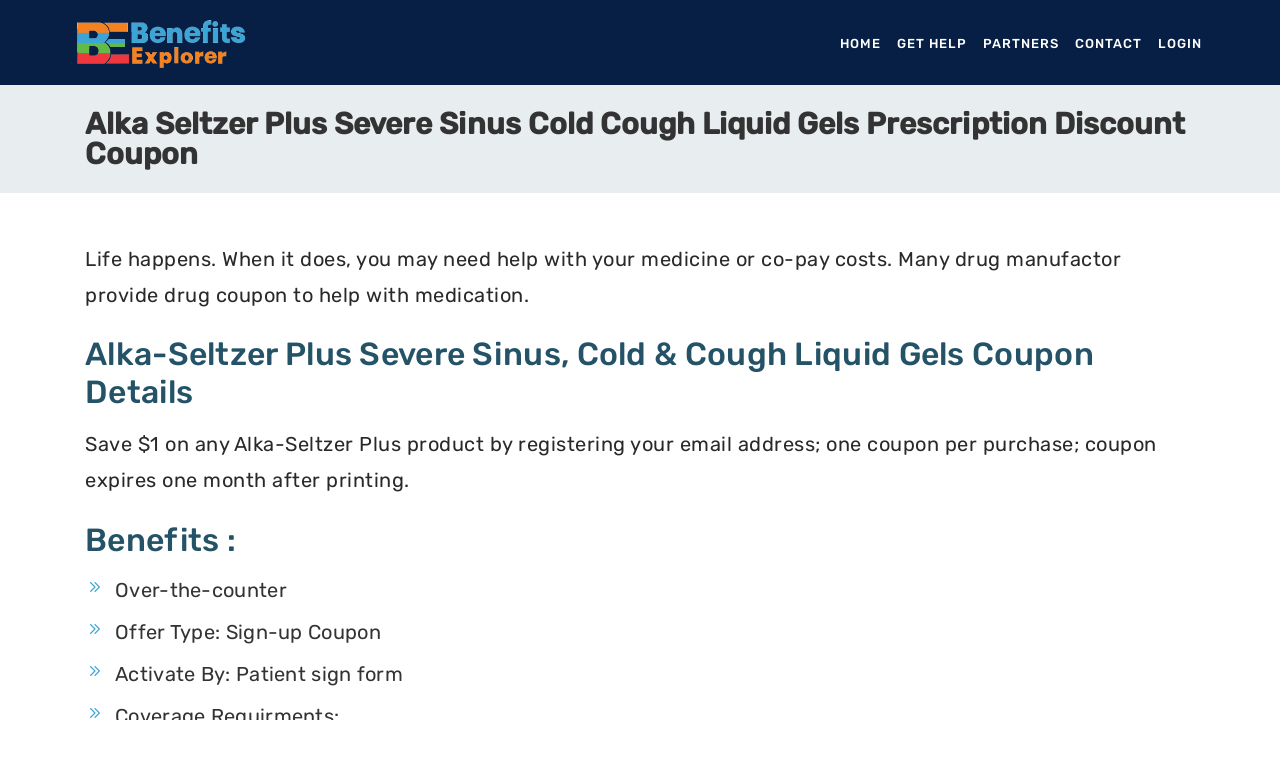

--- FILE ---
content_type: text/html; charset=utf-8
request_url: https://benefitsexplorer.com/prescription-discount/ear-nose-throat-sinus/alka-seltzer-plus-severe-sinus-cold-cough-liquid-gels
body_size: 25172
content:
<!DOCTYPE html>
<html lang="en">
<head>
     <!-- Layout Full Screen -->
    <title>Alka Seltzer Plus Severe Sinus Cold Cough Liquid Gels Prescription Discount Coupon | Benefits Explorer</title>
    <meta charset="utf-8">
    <meta name="viewport" content="width=device-width, initial-scale=1">
    <meta http-equiv="X-UA-Compatible" content="IE=edge">
    <meta name="MobileOptimized" content="320" />
    <meta http-equiv="Content-Security-Policy" content="block-all-mixed-content" />
    <link rel="shortcut icon" href="/img/favicon.ico" type="image/x-icon">
    <link rel="icon" href="/img/favicon.ico" type="image/x-icon">

    <!-- Apple Touch icons -->
    <link rel="apple-touch-icon" sizes="180x180" href="/img/apple-touch-icon-180x180.png">
    <link rel="apple-touch-icon" sizes="152x152" href="/img/apple-touch-icon-152x152.png">
    <link rel="apple-touch-icon" sizes="120x120" href="/img/apple-touch-icon-120x120.png">
    <link rel="apple-touch-icon" sizes="76x76" href="/img/apple-touch-icon-76x76.png">
    <link rel="apple-touch-icon" sizes="52x52" href="/img/apple-touch-icon-52x52.png">
    <link rel="apple-touch-icon" href="/img/apple-touch-icon-52x52.png" />
    
    
    
<meta name="description" content="Alka Seltzer Plus Severe Sinus Cold Cough Liquid Gels Prescription Discount Coupon/Offer from Manufacturer Co-Pay Card Program, patients can pay as little as $5 for prescriptions.">
<link rel="canonical" href="https://benefitsexplorer.com/prescription-discount/ear-nose-throat-sinus/alka-seltzer-plus-severe-sinus-cold-cough-liquid-gels" />
<meta property="article:publisher" content="https://www.facebook.com/BenefitsExplorer" />
<meta property="og:locale" content="en_US" />
<meta property="og:type" content="website" />
<meta property="og:title" content="Alka Seltzer Plus Severe Sinus Cold Cough Liquid Gels Prescription Discount Coupon" />
<meta property="og:description" content="Alka Seltzer Plus Severe Sinus Cold Cough Liquid Gels Prescription Discount Coupon/Offer from Manufacturer Co-Pay Card Program, patients can pay as little as $5 for prescriptions." />
<meta property="og:url" content="https://benefitsexplorer.com/prescription-discount/ear-nose-throat-sinus/alka-seltzer-plus-severe-sinus-cold-cough-liquid-gels" />
<meta property="og:site_name" content="BenefitsExplorer" />
<meta property="og:image" content="https://s3.amazonaws.com/benefitsexplorer.com/images/common/medical-banner.jpg" />
<meta property="og:image:secure_url" content="https://s3.amazonaws.com/benefitsexplorer.com/images/common/medical-banner.jpg" />
<meta name="twitter:card" content="summary_large_image" />
<meta name="twitter:description" content="Alka Seltzer Plus Severe Sinus Cold Cough Liquid Gels Prescription Discount Coupon/Offer from Manufacturer Co-Pay Card Program, patients can pay as little as $5 for prescriptions." />
<meta name="twitter:title" content="Alka Seltzer Plus Severe Sinus Cold Cough Liquid Gels Prescription Discount Coupon" />
<meta name="twitter:site" content="@BenefitsExplorer" />
<meta name="twitter:image" content="https://s3.amazonaws.com/benefitsexplorer.com/images/common/medical-banner.jpg" />
<meta name="twitter:creator" content="@BenefitsExplorer" />

    <style type="text/css">
        @font-face{font-family:'Rubik';font-style:normal;font-weight:400;src:url(/fonts/rubik-lg.woff2) format('woff2');unicode-range:U+0-FF,U+131,U+152-153,U+2BB-2BC,U+2C6,U+2DA,U+2DC,U+2000-206F,U+2074,U+20AC,U+2122,U+2191,U+2193,U+2212,U+2215,U+FEFF,U+FFFD;font-display:swap}@font-face{font-family:'Rubik';font-style:normal;font-weight:500;src:url(/fonts/rubik-rg.woff2) format('woff2');unicode-range:U+0-FF,U+131,U+152-153,U+2BB-2BC,U+2C6,U+2DA,U+2DC,U+2000-206F,U+2074,U+20AC,U+2122,U+2191,U+2193,U+2212,U+2215,U+FEFF,U+FFFD;font-display:swap}
        /*!
 * Bootstrap v4.1.3 (https://getbootstrap.com/)
 * Copyright 2011-2018 The Bootstrap Authors
 * Copyright 2011-2018 Twitter, Inc.
 * Licensed under MIT (https://github.com/twbs/bootstrap/blob/master/LICENSE)
 */
:root{--blue:#007bff;--indigo:#6610f2;--purple:#6f42c1;--pink:#e83e8c;--red:#dc3545;--orange:#fd7e14;--yellow:#ffc107;--green:#28a745;--teal:#20c997;--cyan:#17a2b8;--white:#fff;--gray:#6c757d;--gray-dark:#343a40;--primary:#007bff;--secondary:#6c757d;--success:#28a745;--info:#17a2b8;--warning:#ffc107;--danger:#dc3545;--light:#f8f9fa;--dark:#343a40;--breakpoint-xs:0;--breakpoint-sm:576px;--breakpoint-md:768px;--breakpoint-lg:992px;--breakpoint-xl:1200px;--font-family-sans-serif:-apple-system,BlinkMacSystemFont,"Segoe UI",Roboto,"Helvetica Neue",Arial,sans-serif,"Apple Color Emoji","Segoe UI Emoji","Segoe UI Symbol","Noto Color Emoji";--font-family-monospace:SFMono-Regular,Menlo,Monaco,Consolas,"Liberation Mono","Courier New",monospace}*,::after,::before{box-sizing:border-box}html{font-family:sans-serif;line-height:1.15;-webkit-text-size-adjust:100%;-ms-text-size-adjust:100%;-ms-overflow-style:scrollbar;-webkit-tap-highlight-color:transparent}article,footer,header,main,nav,section{display:block}body{margin:0;font-family:-apple-system,BlinkMacSystemFont,"Segoe UI",Roboto,"Helvetica Neue",Arial,sans-serif,"Apple Color Emoji","Segoe UI Emoji","Segoe UI Symbol","Noto Color Emoji";font-size:1rem;font-weight:400;line-height:1.5;color:#212529;text-align:left;background-color:#fff}[tabindex="-1"]:focus{outline:0 !important}hr{box-sizing:content-box;height:0;overflow:visible}h1,h2,h3,h4,h5,h6{margin-top:0;margin-bottom:.5rem}p{margin-top:0;margin-bottom:1rem}address{margin-bottom:1rem;font-style:normal;line-height:inherit}ul{margin-top:0;margin-bottom:1rem}ul ul{margin-bottom:0}b,strong{font-weight:bolder}small{font-size:80%}a{color:#007bff;text-decoration:none;background-color:transparent;-webkit-text-decoration-skip:objects}a:hover{color:#0056b3;text-decoration:underline}a:not([href]):not([tabindex]){color:inherit;text-decoration:none}a:not([href]):not([tabindex]):focus,a:not([href]):not([tabindex]):hover{color:inherit;text-decoration:none}a:not([href]):not([tabindex]):focus{outline:0}pre{font-family:SFMono-Regular,Menlo,Monaco,Consolas,"Liberation Mono","Courier New",monospace;font-size:1em}pre{margin-top:0;margin-bottom:1rem;overflow:auto;-ms-overflow-style:scrollbar}img{vertical-align:middle;border-style:none}table{border-collapse:collapse}th{text-align:inherit}label{display:inline-block;margin-bottom:.5rem}button{border-radius:0}button:focus{outline:1px dotted;outline:5px auto -webkit-focus-ring-color}button,input,select{margin:0;font-family:inherit;font-size:inherit;line-height:inherit}button,input{overflow:visible}button,select{text-transform:none}[type=reset],[type=submit],button,html [type=button]{-webkit-appearance:button}[type=button]::-moz-focus-inner,[type=reset]::-moz-focus-inner,[type=submit]::-moz-focus-inner,button::-moz-focus-inner{padding:0;border-style:none}input[type=checkbox],input[type=radio]{box-sizing:border-box;padding:0}input[type=date],input[type=datetime-local],input[type=month],input[type=time]{-webkit-appearance:listbox}[type=number]::-webkit-inner-spin-button,[type=number]::-webkit-outer-spin-button{height:auto}[type=search]{outline-offset:-2px;-webkit-appearance:none}[type=search]::-webkit-search-cancel-button,[type=search]::-webkit-search-decoration{-webkit-appearance:none}::-webkit-file-upload-button{font:inherit;-webkit-appearance:button}summary{display:list-item;cursor:pointer}[hidden]{display:none !important}.h1,.h2,.h3,.h4,.h5,.h6,h1,h2,h3,h4,h5,h6{margin-bottom:.5rem;font-family:inherit;font-weight:500;line-height:1.2;color:inherit}.h1,h1{font-size:2.5rem}.h2,h2{font-size:2rem}.h3,h3{font-size:1.75rem}.h4,h4{font-size:1.5rem}.h5,h5{font-size:1.25rem}.h6,h6{font-size:1rem}.lead{font-size:1.25rem;font-weight:300}.display-1{font-size:6rem;font-weight:300;line-height:1.2}.display-2{font-size:5.5rem;font-weight:300;line-height:1.2}.display-3{font-size:4.5rem;font-weight:300;line-height:1.2}.display-4{font-size:3.5rem;font-weight:300;line-height:1.2}hr{margin-top:1rem;margin-bottom:1rem;border:0;border-top:1px solid rgba(0,0,0,.1)}.small,small{font-size:80%;font-weight:400}.list-unstyled{padding-left:0;list-style:none}.img-fluid{max-width:100%;height:auto}pre{display:block;font-size:87.5%;color:#212529}.container{width:100%;padding-right:15px;padding-left:15px;margin-right:auto;margin-left:auto}@media(min-width:576px){.container{max-width:540px}}@media(min-width:768px){.container{max-width:720px}}@media(min-width:992px){.container{max-width:960px}}@media(min-width:1200px){.container{max-width:1140px}}.container-fluid{width:100%;padding-right:15px;padding-left:15px;margin-right:auto;margin-left:auto}.row{display:-ms-flexbox;display:flex;-ms-flex-wrap:wrap;flex-wrap:wrap;margin-right:-15px;margin-left:-15px}.col,.col-1,.col-10,.col-11,.col-12,.col-2,.col-3,.col-4,.col-5,.col-6,.col-7,.col-8,.col-9,.col-auto,.col-lg,.col-lg-1,.col-lg-10,.col-lg-11,.col-lg-12,.col-lg-2,.col-lg-3,.col-lg-4,.col-lg-5,.col-lg-6,.col-lg-7,.col-lg-8,.col-lg-9,.col-lg-auto,.col-md,.col-md-1,.col-md-10,.col-md-11,.col-md-12,.col-md-2,.col-md-3,.col-md-4,.col-md-5,.col-md-6,.col-md-7,.col-md-8,.col-md-9,.col-md-auto,.col-sm,.col-sm-1,.col-sm-10,.col-sm-11,.col-sm-12,.col-sm-2,.col-sm-3,.col-sm-4,.col-sm-5,.col-sm-6,.col-sm-7,.col-sm-8,.col-sm-9,.col-sm-auto{position:relative;width:100%;min-height:1px;padding-right:15px;padding-left:15px}.col{-ms-flex-preferred-size:0;flex-basis:0;-ms-flex-positive:1;flex-grow:1;max-width:100%}.col-auto{-ms-flex:0 0 auto;flex:0 0 auto;width:auto;max-width:none}.col-1{-ms-flex:0 0 8.333333%;flex:0 0 8.333333%;max-width:8.333333%}.col-2{-ms-flex:0 0 16.666667%;flex:0 0 16.666667%;max-width:16.666667%}.col-3{-ms-flex:0 0 25%;flex:0 0 25%;max-width:25%}.col-4{-ms-flex:0 0 33.333333%;flex:0 0 33.333333%;max-width:33.333333%}.col-5{-ms-flex:0 0 41.666667%;flex:0 0 41.666667%;max-width:41.666667%}.col-6{-ms-flex:0 0 50%;flex:0 0 50%;max-width:50%}.col-7{-ms-flex:0 0 58.333333%;flex:0 0 58.333333%;max-width:58.333333%}.col-8{-ms-flex:0 0 66.666667%;flex:0 0 66.666667%;max-width:66.666667%}.col-9{-ms-flex:0 0 75%;flex:0 0 75%;max-width:75%}.col-10{-ms-flex:0 0 83.333333%;flex:0 0 83.333333%;max-width:83.333333%}.col-11{-ms-flex:0 0 91.666667%;flex:0 0 91.666667%;max-width:91.666667%}.col-12{-ms-flex:0 0 100%;flex:0 0 100%;max-width:100%}.order-first{-ms-flex-order:-1;order:-1}.order-last{-ms-flex-order:13;order:13}.order-0{-ms-flex-order:0;order:0}.order-1{-ms-flex-order:1;order:1}.order-2{-ms-flex-order:2;order:2}.order-3{-ms-flex-order:3;order:3}.order-4{-ms-flex-order:4;order:4}.order-5{-ms-flex-order:5;order:5}.order-6{-ms-flex-order:6;order:6}.order-7{-ms-flex-order:7;order:7}.order-8{-ms-flex-order:8;order:8}.order-9{-ms-flex-order:9;order:9}.order-10{-ms-flex-order:10;order:10}.order-11{-ms-flex-order:11;order:11}.order-12{-ms-flex-order:12;order:12}.offset-1{margin-left:8.333333%}.offset-2{margin-left:16.666667%}.offset-3{margin-left:25%}.offset-4{margin-left:33.333333%}.offset-5{margin-left:41.666667%}.offset-6{margin-left:50%}.offset-7{margin-left:58.333333%}.offset-8{margin-left:66.666667%}.offset-9{margin-left:75%}.offset-10{margin-left:83.333333%}.offset-11{margin-left:91.666667%}@media(min-width:576px){.col-sm{-ms-flex-preferred-size:0;flex-basis:0;-ms-flex-positive:1;flex-grow:1;max-width:100%}.col-sm-auto{-ms-flex:0 0 auto;flex:0 0 auto;width:auto;max-width:none}.col-sm-1{-ms-flex:0 0 8.333333%;flex:0 0 8.333333%;max-width:8.333333%}.col-sm-2{-ms-flex:0 0 16.666667%;flex:0 0 16.666667%;max-width:16.666667%}.col-sm-3{-ms-flex:0 0 25%;flex:0 0 25%;max-width:25%}.col-sm-4{-ms-flex:0 0 33.333333%;flex:0 0 33.333333%;max-width:33.333333%}.col-sm-5{-ms-flex:0 0 41.666667%;flex:0 0 41.666667%;max-width:41.666667%}.col-sm-6{-ms-flex:0 0 50%;flex:0 0 50%;max-width:50%}.col-sm-7{-ms-flex:0 0 58.333333%;flex:0 0 58.333333%;max-width:58.333333%}.col-sm-8{-ms-flex:0 0 66.666667%;flex:0 0 66.666667%;max-width:66.666667%}.col-sm-9{-ms-flex:0 0 75%;flex:0 0 75%;max-width:75%}.col-sm-10{-ms-flex:0 0 83.333333%;flex:0 0 83.333333%;max-width:83.333333%}.col-sm-11{-ms-flex:0 0 91.666667%;flex:0 0 91.666667%;max-width:91.666667%}.col-sm-12{-ms-flex:0 0 100%;flex:0 0 100%;max-width:100%}.order-sm-first{-ms-flex-order:-1;order:-1}.order-sm-last{-ms-flex-order:13;order:13}.order-sm-0{-ms-flex-order:0;order:0}.order-sm-1{-ms-flex-order:1;order:1}.order-sm-2{-ms-flex-order:2;order:2}.order-sm-3{-ms-flex-order:3;order:3}.order-sm-4{-ms-flex-order:4;order:4}.order-sm-5{-ms-flex-order:5;order:5}.order-sm-6{-ms-flex-order:6;order:6}.order-sm-7{-ms-flex-order:7;order:7}.order-sm-8{-ms-flex-order:8;order:8}.order-sm-9{-ms-flex-order:9;order:9}.order-sm-10{-ms-flex-order:10;order:10}.order-sm-11{-ms-flex-order:11;order:11}.order-sm-12{-ms-flex-order:12;order:12}.offset-sm-0{margin-left:0}.offset-sm-1{margin-left:8.333333%}.offset-sm-2{margin-left:16.666667%}.offset-sm-3{margin-left:25%}.offset-sm-4{margin-left:33.333333%}.offset-sm-5{margin-left:41.666667%}.offset-sm-6{margin-left:50%}.offset-sm-7{margin-left:58.333333%}.offset-sm-8{margin-left:66.666667%}.offset-sm-9{margin-left:75%}.offset-sm-10{margin-left:83.333333%}.offset-sm-11{margin-left:91.666667%}}@media(min-width:768px){.col-md{-ms-flex-preferred-size:0;flex-basis:0;-ms-flex-positive:1;flex-grow:1;max-width:100%}.col-md-auto{-ms-flex:0 0 auto;flex:0 0 auto;width:auto;max-width:none}.col-md-1{-ms-flex:0 0 8.333333%;flex:0 0 8.333333%;max-width:8.333333%}.col-md-2{-ms-flex:0 0 16.666667%;flex:0 0 16.666667%;max-width:16.666667%}.col-md-3{-ms-flex:0 0 25%;flex:0 0 25%;max-width:25%}.col-md-4{-ms-flex:0 0 33.333333%;flex:0 0 33.333333%;max-width:33.333333%}.col-md-5{-ms-flex:0 0 41.666667%;flex:0 0 41.666667%;max-width:41.666667%}.col-md-6{-ms-flex:0 0 50%;flex:0 0 50%;max-width:50%}.col-md-7{-ms-flex:0 0 58.333333%;flex:0 0 58.333333%;max-width:58.333333%}.col-md-8{-ms-flex:0 0 66.666667%;flex:0 0 66.666667%;max-width:66.666667%}.col-md-9{-ms-flex:0 0 75%;flex:0 0 75%;max-width:75%}.col-md-10{-ms-flex:0 0 83.333333%;flex:0 0 83.333333%;max-width:83.333333%}.col-md-11{-ms-flex:0 0 91.666667%;flex:0 0 91.666667%;max-width:91.666667%}.col-md-12{-ms-flex:0 0 100%;flex:0 0 100%;max-width:100%}.order-md-first{-ms-flex-order:-1;order:-1}.order-md-last{-ms-flex-order:13;order:13}.order-md-0{-ms-flex-order:0;order:0}.order-md-1{-ms-flex-order:1;order:1}.order-md-2{-ms-flex-order:2;order:2}.order-md-3{-ms-flex-order:3;order:3}.order-md-4{-ms-flex-order:4;order:4}.order-md-5{-ms-flex-order:5;order:5}.order-md-6{-ms-flex-order:6;order:6}.order-md-7{-ms-flex-order:7;order:7}.order-md-8{-ms-flex-order:8;order:8}.order-md-9{-ms-flex-order:9;order:9}.order-md-10{-ms-flex-order:10;order:10}.order-md-11{-ms-flex-order:11;order:11}.order-md-12{-ms-flex-order:12;order:12}.offset-md-0{margin-left:0}.offset-md-1{margin-left:8.333333%}.offset-md-2{margin-left:16.666667%}.offset-md-3{margin-left:25%}.offset-md-4{margin-left:33.333333%}.offset-md-5{margin-left:41.666667%}.offset-md-6{margin-left:50%}.offset-md-7{margin-left:58.333333%}.offset-md-8{margin-left:66.666667%}.offset-md-9{margin-left:75%}.offset-md-10{margin-left:83.333333%}.offset-md-11{margin-left:91.666667%}}@media(min-width:992px){.col-lg{-ms-flex-preferred-size:0;flex-basis:0;-ms-flex-positive:1;flex-grow:1;max-width:100%}.col-lg-auto{-ms-flex:0 0 auto;flex:0 0 auto;width:auto;max-width:none}.col-lg-1{-ms-flex:0 0 8.333333%;flex:0 0 8.333333%;max-width:8.333333%}.col-lg-2{-ms-flex:0 0 16.666667%;flex:0 0 16.666667%;max-width:16.666667%}.col-lg-3{-ms-flex:0 0 25%;flex:0 0 25%;max-width:25%}.col-lg-4{-ms-flex:0 0 33.333333%;flex:0 0 33.333333%;max-width:33.333333%}.col-lg-5{-ms-flex:0 0 41.666667%;flex:0 0 41.666667%;max-width:41.666667%}.col-lg-6{-ms-flex:0 0 50%;flex:0 0 50%;max-width:50%}.col-lg-7{-ms-flex:0 0 58.333333%;flex:0 0 58.333333%;max-width:58.333333%}.col-lg-8{-ms-flex:0 0 66.666667%;flex:0 0 66.666667%;max-width:66.666667%}.col-lg-9{-ms-flex:0 0 75%;flex:0 0 75%;max-width:75%}.col-lg-10{-ms-flex:0 0 83.333333%;flex:0 0 83.333333%;max-width:83.333333%}.col-lg-11{-ms-flex:0 0 91.666667%;flex:0 0 91.666667%;max-width:91.666667%}.col-lg-12{-ms-flex:0 0 100%;flex:0 0 100%;max-width:100%}.order-lg-first{-ms-flex-order:-1;order:-1}.order-lg-last{-ms-flex-order:13;order:13}.order-lg-0{-ms-flex-order:0;order:0}.order-lg-1{-ms-flex-order:1;order:1}.order-lg-2{-ms-flex-order:2;order:2}.order-lg-3{-ms-flex-order:3;order:3}.order-lg-4{-ms-flex-order:4;order:4}.order-lg-5{-ms-flex-order:5;order:5}.order-lg-6{-ms-flex-order:6;order:6}.order-lg-7{-ms-flex-order:7;order:7}.order-lg-8{-ms-flex-order:8;order:8}.order-lg-9{-ms-flex-order:9;order:9}.order-lg-10{-ms-flex-order:10;order:10}.order-lg-11{-ms-flex-order:11;order:11}.order-lg-12{-ms-flex-order:12;order:12}.offset-lg-0{margin-left:0}.offset-lg-1{margin-left:8.333333%}.offset-lg-2{margin-left:16.666667%}.offset-lg-3{margin-left:25%}.offset-lg-4{margin-left:33.333333%}.offset-lg-5{margin-left:41.666667%}.offset-lg-6{margin-left:50%}.offset-lg-7{margin-left:58.333333%}.offset-lg-8{margin-left:66.666667%}.offset-lg-9{margin-left:75%}.offset-lg-10{margin-left:83.333333%}.offset-lg-11{margin-left:91.666667%}}.table{width:100%;margin-bottom:1rem;background-color:transparent}.table td,.table th{padding:.75rem;vertical-align:top;border-top:1px solid #dee2e6}.table thead th{vertical-align:bottom;border-bottom:2px solid #dee2e6}.table tbody+tbody{border-top:2px solid #dee2e6}.table .table{background-color:#fff}.table-sm td,.table-sm th{padding:.3rem}.table-bordered{border:1px solid #dee2e6}.table-bordered td,.table-bordered th{border:1px solid #dee2e6}.table-bordered thead td,.table-bordered thead th{border-bottom-width:2px}.table-hover tbody tr:hover{background-color:rgba(0,0,0,.075)}.table-primary,.table-primary>td,.table-primary>th{background-color:#b8daff}.table-hover .table-primary:hover{background-color:#9fcdff}.table-hover .table-primary:hover>td,.table-hover .table-primary:hover>th{background-color:#9fcdff}.table-success,.table-success>td,.table-success>th{background-color:#c3e6cb}.table-hover .table-success:hover{background-color:#b1dfbb}.table-hover .table-success:hover>td,.table-hover .table-success:hover>th{background-color:#b1dfbb}.table-info,.table-info>td,.table-info>th{background-color:#bee5eb}.table-hover .table-info:hover{background-color:#abdde5}.table-hover .table-info:hover>td,.table-hover .table-info:hover>th{background-color:#abdde5}.table-warning,.table-warning>td,.table-warning>th{background-color:#ffeeba}.table-hover .table-warning:hover{background-color:#ffe8a1}.table-hover .table-warning:hover>td,.table-hover .table-warning:hover>th{background-color:#ffe8a1}.table-dark,.table-dark>td,.table-dark>th{background-color:#c6c8ca}.table-hover .table-dark:hover{background-color:#b9bbbe}.table-hover .table-dark:hover>td,.table-hover .table-dark:hover>th{background-color:#b9bbbe}.table-active,.table-active>td,.table-active>th{background-color:rgba(0,0,0,.075)}.table-hover .table-active:hover{background-color:rgba(0,0,0,.075)}.table-hover .table-active:hover>td,.table-hover .table-active:hover>th{background-color:rgba(0,0,0,.075)}.table .thead-dark th{color:#fff;background-color:#212529;border-color:#32383e}.table-dark{color:#fff;background-color:#212529}.table-dark td,.table-dark th,.table-dark thead th{border-color:#32383e}.table-dark.table-bordered{border:0}.table-dark.table-hover tbody tr:hover{background-color:rgba(255,255,255,.075)}@media(max-width:575.98px){.table-responsive-sm{display:block;width:100%;overflow-x:auto;-webkit-overflow-scrolling:touch;-ms-overflow-style:-ms-autohiding-scrollbar}.table-responsive-sm>.table-bordered{border:0}}@media(max-width:767.98px){.table-responsive-md{display:block;width:100%;overflow-x:auto;-webkit-overflow-scrolling:touch;-ms-overflow-style:-ms-autohiding-scrollbar}.table-responsive-md>.table-bordered{border:0}}@media(max-width:991.98px){.table-responsive-lg{display:block;width:100%;overflow-x:auto;-webkit-overflow-scrolling:touch;-ms-overflow-style:-ms-autohiding-scrollbar}.table-responsive-lg>.table-bordered{border:0}}.table-responsive{display:block;width:100%;overflow-x:auto;-webkit-overflow-scrolling:touch;-ms-overflow-style:-ms-autohiding-scrollbar}.table-responsive>.table-bordered{border:0}.form-control{display:block;width:100%;height:calc(2.25rem + 2px);padding:.375rem .75rem;font-size:1rem;line-height:1.5;color:#495057;background-color:#fff;background-clip:padding-box;border:1px solid #ced4da;border-radius:.25rem;transition:border-color .15s ease-in-out,box-shadow .15s ease-in-out}@media screen and (prefers-reduced-motion:reduce){.form-control{transition:none}}.form-control::-ms-expand{background-color:transparent;border:0}.form-control:focus{color:#495057;background-color:#fff;border-color:#80bdff;outline:0;box-shadow:0 0 0 .2rem rgba(0,123,255,.25)}.form-control::-webkit-input-placeholder{color:#6c757d;opacity:1}.form-control::-moz-placeholder{color:#6c757d;opacity:1}.form-control:-ms-input-placeholder{color:#6c757d;opacity:1}.form-control::-ms-input-placeholder{color:#6c757d;opacity:1}.form-control::placeholder{color:#6c757d;opacity:1}.form-control:disabled,.form-control[readonly]{background-color:#e9ecef;opacity:1}select.form-control:focus::-ms-value{color:#495057;background-color:#fff}.form-control-range{display:block;width:100%}.col-form-label{padding-top:calc(.375rem + 1px);padding-bottom:calc(.375rem + 1px);margin-bottom:0;font-size:inherit;line-height:1.5}.col-form-label-lg{padding-top:calc(.5rem + 1px);padding-bottom:calc(.5rem + 1px);font-size:1.25rem;line-height:1.5}.col-form-label-sm{padding-top:calc(.25rem + 1px);padding-bottom:calc(.25rem + 1px);font-size:.875rem;line-height:1.5}.form-control-sm{height:calc(1.8125rem + 2px);padding:.25rem .5rem;font-size:.875rem;line-height:1.5;border-radius:.2rem}.form-control-lg{height:calc(2.875rem + 2px);padding:.5rem 1rem;font-size:1.25rem;line-height:1.5;border-radius:.3rem}select.form-control[multiple],select.form-control[size]{height:auto}.form-group{margin-bottom:1rem}.form-text{display:block;margin-top:.25rem}.form-row{display:-ms-flexbox;display:flex;-ms-flex-wrap:wrap;flex-wrap:wrap;margin-right:-5px;margin-left:-5px}.form-row>.col,.form-row>[class*=col-]{padding-right:5px;padding-left:5px}.form-check{position:relative;display:block;padding-left:1.25rem}.form-check-input{position:absolute;margin-top:.3rem;margin-left:-1.25rem}.form-check-input:disabled~.form-check-label{color:#6c757d}.form-check-label{margin-bottom:0}.custom-select.is-invalid,.form-control.is-invalid{border-color:#dc3545}.custom-select.is-invalid:focus,.form-control.is-invalid:focus{border-color:#dc3545;box-shadow:0 0 0 .2rem rgba(220,53,69,.25)}.form-check-input.is-invalid~.form-check-label{color:#dc3545}.custom-control-input.is-invalid~.custom-control-label{color:#dc3545}.custom-control-input.is-invalid~.custom-control-label::before{background-color:#efa2a9}.custom-control-input.is-invalid:checked~.custom-control-label::before{background-color:#e4606d}.custom-control-input.is-invalid:focus~.custom-control-label::before{box-shadow:0 0 0 1px #fff,0 0 0 .2rem rgba(220,53,69,.25)}.btn{display:inline-block;font-weight:400;text-align:center;white-space:nowrap;vertical-align:middle;-webkit-user-select:none;-moz-user-select:none;-ms-user-select:none;user-select:none;border:1px solid transparent;padding:.375rem .75rem;font-size:1rem;line-height:1.5;border-radius:.25rem;transition:color .15s ease-in-out,background-color .15s ease-in-out,border-color .15s ease-in-out,box-shadow .15s ease-in-out}@media screen and (prefers-reduced-motion:reduce){.btn{transition:none}}.btn:focus,.btn:hover{text-decoration:none}.btn.focus,.btn:focus{outline:0;box-shadow:0 0 0 .2rem rgba(0,123,255,.25)}.btn.disabled,.btn:disabled{opacity:.65}.btn:not(:disabled):not(.disabled){cursor:pointer}a.btn.disabled{pointer-events:none}.btn-primary{color:#fff !important;background-color:#007bff;border-color:#007bff}.btn-primary:hover{color:#fff;background-color:#0069d9;border-color:#0062cc}.btn-primary.focus,.btn-primary:focus{box-shadow:0 0 0 .2rem rgba(0,123,255,.5)}.btn-primary.disabled,.btn-primary:disabled{color:#fff;background-color:#007bff;border-color:#007bff}.btn-primary:not(:disabled):not(.disabled).active,.btn-primary:not(:disabled):not(.disabled):active{color:#fff;background-color:#0062cc;border-color:#005cbf}.btn-primary:not(:disabled):not(.disabled).active:focus,.btn-primary:not(:disabled):not(.disabled):active:focus{box-shadow:0 0 0 .2rem rgba(0,123,255,.5)}.btn-success{color:#fff;background-color:#28a745;border-color:#28a745}.btn-success:hover{color:#fff;background-color:#218838;border-color:#1e7e34}.btn-success.focus,.btn-success:focus{box-shadow:0 0 0 .2rem rgba(40,167,69,.5)}.btn-success.disabled,.btn-success:disabled{color:#fff;background-color:#28a745;border-color:#28a745}.btn-success:not(:disabled):not(.disabled).active,.btn-success:not(:disabled):not(.disabled):active{color:#fff;background-color:#1e7e34;border-color:#1c7430}.btn-success:not(:disabled):not(.disabled).active:focus,.btn-success:not(:disabled):not(.disabled):active:focus{box-shadow:0 0 0 .2rem rgba(40,167,69,.5)}.btn-info{color:#fff;background-color:#17a2b8;border-color:#17a2b8}.btn-info:hover{color:#fff;background-color:#138496;border-color:#117a8b}.btn-info.focus,.btn-info:focus{box-shadow:0 0 0 .2rem rgba(23,162,184,.5)}.btn-info.disabled,.btn-info:disabled{color:#fff;background-color:#17a2b8;border-color:#17a2b8}.btn-info:not(:disabled):not(.disabled).active,.btn-info:not(:disabled):not(.disabled):active{color:#fff;background-color:#117a8b;border-color:#10707f}.btn-info:not(:disabled):not(.disabled).active:focus,.btn-info:not(:disabled):not(.disabled):active:focus{box-shadow:0 0 0 .2rem rgba(23,162,184,.5)}.btn-warning{color:#212529;background-color:#ffc107;border-color:#ffc107}.btn-warning:hover{color:#212529;background-color:#e0a800;border-color:#d39e00}.btn-warning.focus,.btn-warning:focus{box-shadow:0 0 0 .2rem rgba(255,193,7,.5)}.btn-warning.disabled,.btn-warning:disabled{color:#212529;background-color:#ffc107;border-color:#ffc107}.btn-warning:not(:disabled):not(.disabled).active,.btn-warning:not(:disabled):not(.disabled):active{color:#212529;background-color:#d39e00;border-color:#c69500}.btn-warning:not(:disabled):not(.disabled).active:focus,.btn-warning:not(:disabled):not(.disabled):active:focus{box-shadow:0 0 0 .2rem rgba(255,193,7,.5)}.btn-dark{color:#fff;background-color:#343a40;border-color:#343a40}.btn-dark:hover{color:#fff;background-color:#23272b;border-color:#1d2124}.btn-dark.focus,.btn-dark:focus{box-shadow:0 0 0 .2rem rgba(52,58,64,.5)}.btn-dark.disabled,.btn-dark:disabled{color:#fff;background-color:#343a40;border-color:#343a40}.btn-dark:not(:disabled):not(.disabled).active,.btn-dark:not(:disabled):not(.disabled):active{color:#fff;background-color:#1d2124;border-color:#171a1d}.btn-dark:not(:disabled):not(.disabled).active:focus,.btn-dark:not(:disabled):not(.disabled):active:focus{box-shadow:0 0 0 .2rem rgba(52,58,64,.5)}.btn-outline-primary{color:#007bff;background-color:transparent;background-image:none;border-color:#007bff}.btn-outline-primary:hover{color:#fff;background-color:#007bff;border-color:#007bff}.btn-outline-primary.focus,.btn-outline-primary:focus{box-shadow:0 0 0 .2rem rgba(0,123,255,.5)}.btn-outline-primary.disabled,.btn-outline-primary:disabled{color:#007bff;background-color:transparent}.btn-outline-primary:not(:disabled):not(.disabled).active,.btn-outline-primary:not(:disabled):not(.disabled):active{color:#fff;background-color:#007bff;border-color:#007bff}.btn-outline-primary:not(:disabled):not(.disabled).active:focus,.btn-outline-primary:not(:disabled):not(.disabled):active:focus{box-shadow:0 0 0 .2rem rgba(0,123,255,.5)}.btn-outline-success{color:#28a745;background-color:transparent;background-image:none;border-color:#28a745}.btn-outline-success:hover{color:#fff;background-color:#28a745;border-color:#28a745}.btn-outline-success.focus,.btn-outline-success:focus{box-shadow:0 0 0 .2rem rgba(40,167,69,.5)}.btn-outline-success.disabled,.btn-outline-success:disabled{color:#28a745;background-color:transparent}.btn-outline-success:not(:disabled):not(.disabled).active,.btn-outline-success:not(:disabled):not(.disabled):active{color:#fff;background-color:#28a745;border-color:#28a745}.btn-outline-success:not(:disabled):not(.disabled).active:focus,.btn-outline-success:not(:disabled):not(.disabled):active:focus{box-shadow:0 0 0 .2rem rgba(40,167,69,.5)}.btn-outline-info{color:#17a2b8;background-color:transparent;background-image:none;border-color:#17a2b8}.btn-outline-info:hover{color:#fff;background-color:#17a2b8;border-color:#17a2b8}.btn-outline-info.focus,.btn-outline-info:focus{box-shadow:0 0 0 .2rem rgba(23,162,184,.5)}.btn-outline-info.disabled,.btn-outline-info:disabled{color:#17a2b8;background-color:transparent}.btn-outline-info:not(:disabled):not(.disabled).active,.btn-outline-info:not(:disabled):not(.disabled):active{color:#fff;background-color:#17a2b8;border-color:#17a2b8}.btn-outline-info:not(:disabled):not(.disabled).active:focus,.btn-outline-info:not(:disabled):not(.disabled):active:focus{box-shadow:0 0 0 .2rem rgba(23,162,184,.5)}.btn-outline-warning{color:#ffc107;background-color:transparent;background-image:none;border-color:#ffc107}.btn-outline-warning:hover{color:#212529;background-color:#ffc107;border-color:#ffc107}.btn-outline-warning.focus,.btn-outline-warning:focus{box-shadow:0 0 0 .2rem rgba(255,193,7,.5)}.btn-outline-warning.disabled,.btn-outline-warning:disabled{color:#ffc107;background-color:transparent}.btn-outline-warning:not(:disabled):not(.disabled).active,.btn-outline-warning:not(:disabled):not(.disabled):active{color:#212529;background-color:#ffc107;border-color:#ffc107}.btn-outline-warning:not(:disabled):not(.disabled).active:focus,.btn-outline-warning:not(:disabled):not(.disabled):active:focus{box-shadow:0 0 0 .2rem rgba(255,193,7,.5)}.btn-outline-dark{color:#343a40;background-color:transparent;background-image:none;border-color:#343a40}.btn-outline-dark:hover{color:#fff;background-color:#343a40;border-color:#343a40}.btn-outline-dark.focus,.btn-outline-dark:focus{box-shadow:0 0 0 .2rem rgba(52,58,64,.5)}.btn-outline-dark.disabled,.btn-outline-dark:disabled{color:#343a40;background-color:transparent}.btn-outline-dark:not(:disabled):not(.disabled).active,.btn-outline-dark:not(:disabled):not(.disabled):active{color:#fff;background-color:#343a40;border-color:#343a40}.btn-outline-dark:not(:disabled):not(.disabled).active:focus,.btn-outline-dark:not(:disabled):not(.disabled):active:focus{box-shadow:0 0 0 .2rem rgba(52,58,64,.5)}.btn-link{font-weight:400;color:#007bff;background-color:transparent}.btn-link:hover{color:#0056b3;text-decoration:underline;background-color:transparent;border-color:transparent}.btn-link.focus,.btn-link:focus{text-decoration:underline;border-color:transparent;box-shadow:none}.btn-link.disabled,.btn-link:disabled{color:#6c757d;pointer-events:none}.btn-group-lg>.btn,.btn-lg{padding:.5rem 1rem;font-size:1.25rem;line-height:1.5;border-radius:.3rem}.btn-group-sm>.btn,.btn-sm{padding:.25rem .5rem;font-size:.875rem;line-height:1.5;border-radius:.2rem}.btn-block{display:block;width:100%}.btn-block+.btn-block{margin-top:.5rem}input[type=button].btn-block,input[type=reset].btn-block,input[type=submit].btn-block{width:100%}.collapse:not(.show){display:none}.btn-group{position:relative;display:-ms-inline-flexbox;display:inline-flex;vertical-align:middle}.btn-group>.btn{position:relative;-ms-flex:0 1 auto;flex:0 1 auto}.btn-group>.btn:hover{z-index:1}.btn-group>.btn.active,.btn-group>.btn:active,.btn-group>.btn:focus{z-index:1}.btn-group .btn+.btn,.btn-group .btn+.btn-group,.btn-group .btn-group+.btn,.btn-group .btn-group+.btn-group{margin-left:-1px}.btn-group>.btn:first-child{margin-left:0}.btn-group>.btn-group:not(:last-child)>.btn,.btn-group>.btn:not(:last-child):not(.dropdown-toggle){border-top-right-radius:0;border-bottom-right-radius:0}.btn-group>.btn-group:not(:first-child)>.btn,.btn-group>.btn:not(:first-child){border-top-left-radius:0;border-bottom-left-radius:0}.btn-group-toggle>.btn,.btn-group-toggle>.btn-group>.btn{margin-bottom:0}.btn-group-toggle>.btn input[type=checkbox],.btn-group-toggle>.btn input[type=radio],.btn-group-toggle>.btn-group>.btn input[type=checkbox],.btn-group-toggle>.btn-group>.btn input[type=radio]{position:absolute;clip:rect(0,0,0,0);pointer-events:none}.input-group{position:relative;display:-ms-flexbox;display:flex;-ms-flex-wrap:wrap;flex-wrap:wrap;-ms-flex-align:stretch;align-items:stretch;width:100%}.input-group>.custom-select,.input-group>.form-control{position:relative;-ms-flex:1 1 auto;flex:1 1 auto;width:1%;margin-bottom:0}.input-group>.custom-select+.custom-select,.input-group>.custom-select+.form-control,.input-group>.form-control+.custom-select,.input-group>.form-control+.form-control{margin-left:-1px}.input-group>.custom-select:focus,.input-group>.form-control:focus{z-index:3}.input-group>.custom-select:not(:last-child),.input-group>.form-control:not(:last-child){border-top-right-radius:0;border-bottom-right-radius:0}.input-group>.custom-select:not(:first-child),.input-group>.form-control:not(:first-child){border-top-left-radius:0;border-bottom-left-radius:0}.input-group-text{display:-ms-flexbox;display:flex;-ms-flex-align:center;align-items:center;padding:.375rem .75rem;margin-bottom:0;font-size:1rem;font-weight:400;line-height:1.5;color:#495057;text-align:center;white-space:nowrap;background-color:#e9ecef;border:1px solid #ced4da;border-radius:.25rem}.input-group-text input[type=checkbox],.input-group-text input[type=radio]{margin-top:0}.input-group-lg>.form-control{height:calc(2.875rem + 2px);padding:.5rem 1rem;font-size:1.25rem;line-height:1.5;border-radius:.3rem}.input-group-sm>.form-control{height:calc(1.8125rem + 2px);padding:.25rem .5rem;font-size:.875rem;line-height:1.5;border-radius:.2rem}.custom-control{position:relative;display:block;min-height:1.5rem;padding-left:1.5rem}.custom-control-input{position:absolute;z-index:-1;opacity:0}.custom-control-input:checked~.custom-control-label::before{color:#fff;background-color:#007bff}.custom-control-input:focus~.custom-control-label::before{box-shadow:0 0 0 1px #fff,0 0 0 .2rem rgba(0,123,255,.25)}.custom-control-input:active~.custom-control-label::before{color:#fff;background-color:#b3d7ff}.custom-control-input:disabled~.custom-control-label{color:#6c757d}.custom-control-input:disabled~.custom-control-label::before{background-color:#e9ecef}.custom-control-label{position:relative;margin-bottom:0}.custom-control-label::before{position:absolute;top:.25rem;left:-1.5rem;display:block;width:1rem;height:1rem;pointer-events:none;content:"";-webkit-user-select:none;-moz-user-select:none;-ms-user-select:none;user-select:none;background-color:#dee2e6}.custom-control-label::after{position:absolute;top:.25rem;left:-1.5rem;display:block;width:1rem;height:1rem;content:"";background-repeat:no-repeat;background-position:center center;background-size:50% 50%}.custom-select{display:inline-block;width:100%;height:calc(2.25rem + 2px);padding:.375rem 1.75rem .375rem .75rem;line-height:1.5;color:#495057;vertical-align:middle;background:#fff url("data:image/svg+xml;charset=utf8,%3Csvg xmlns='http://www.w3.org/2000/svg' viewBox='0 0 4 5'%3E%3Cpath fill='%23343a40' d='M2 0L0 2h4zm0 5L0 3h4z'/%3E%3C/svg%3E") no-repeat right .75rem center;background-size:8px 10px;border:1px solid #ced4da;border-radius:.25rem;-webkit-appearance:none;-moz-appearance:none;appearance:none}.custom-select:focus{border-color:#80bdff;outline:0;box-shadow:0 0 0 .2rem rgba(128,189,255,.5)}.custom-select:focus::-ms-value{color:#495057;background-color:#fff}.custom-select[multiple],.custom-select[size]:not([size="1"]){height:auto;padding-right:.75rem;background-image:none}.custom-select:disabled{color:#6c757d;background-color:#e9ecef}.custom-select::-ms-expand{opacity:0}.custom-select-sm{height:calc(1.8125rem + 2px);padding-top:.375rem;padding-bottom:.375rem;font-size:75%}.custom-select-lg{height:calc(2.875rem + 2px);padding-top:.375rem;padding-bottom:.375rem;font-size:125%}.custom-range{width:100%;padding-left:0;background-color:transparent;-webkit-appearance:none;-moz-appearance:none;appearance:none}.custom-range:focus{outline:0}.custom-range:focus::-webkit-slider-thumb{box-shadow:0 0 0 1px #fff,0 0 0 .2rem rgba(0,123,255,.25)}.custom-range:focus::-moz-range-thumb{box-shadow:0 0 0 1px #fff,0 0 0 .2rem rgba(0,123,255,.25)}.custom-range:focus::-ms-thumb{box-shadow:0 0 0 1px #fff,0 0 0 .2rem rgba(0,123,255,.25)}.custom-range::-moz-focus-outer{border:0}.custom-range::-webkit-slider-thumb{width:1rem;height:1rem;margin-top:-.25rem;background-color:#007bff;border:0;border-radius:1rem;transition:background-color .15s ease-in-out,border-color .15s ease-in-out,box-shadow .15s ease-in-out;-webkit-appearance:none;appearance:none}@media screen and (prefers-reduced-motion:reduce){.custom-range::-webkit-slider-thumb{transition:none}}.custom-range::-webkit-slider-thumb:active{background-color:#b3d7ff}.custom-range::-webkit-slider-runnable-track{width:100%;height:.5rem;color:transparent;cursor:pointer;background-color:#dee2e6;border-color:transparent;border-radius:1rem}.custom-range::-moz-range-thumb{width:1rem;height:1rem;background-color:#007bff;border:0;border-radius:1rem;transition:background-color .15s ease-in-out,border-color .15s ease-in-out,box-shadow .15s ease-in-out;-moz-appearance:none;appearance:none}@media screen and (prefers-reduced-motion:reduce){.custom-range::-moz-range-thumb{transition:none}}.custom-range::-moz-range-thumb:active{background-color:#b3d7ff}.custom-range::-moz-range-track{width:100%;height:.5rem;color:transparent;cursor:pointer;background-color:#dee2e6;border-color:transparent;border-radius:1rem}.custom-range::-ms-thumb{width:1rem;height:1rem;margin-top:0;margin-right:.2rem;margin-left:.2rem;background-color:#007bff;border:0;border-radius:1rem;transition:background-color .15s ease-in-out,border-color .15s ease-in-out,box-shadow .15s ease-in-out;appearance:none}@media screen and (prefers-reduced-motion:reduce){.custom-range::-ms-thumb{transition:none}}.custom-range::-ms-thumb:active{background-color:#b3d7ff}.custom-range::-ms-track{width:100%;height:.5rem;color:transparent;cursor:pointer;background-color:transparent;border-color:transparent;border-width:.5rem}.custom-range::-ms-fill-lower{background-color:#dee2e6;border-radius:1rem}.custom-range::-ms-fill-upper{margin-right:15px;background-color:#dee2e6;border-radius:1rem}.custom-control-label::before,.custom-select{transition:background-color .15s ease-in-out,border-color .15s ease-in-out,box-shadow .15s ease-in-out}@media screen and (prefers-reduced-motion:reduce){.custom-control-label::before,.custom-select{transition:none}}.nav{display:-ms-flexbox;display:flex;-ms-flex-wrap:wrap;flex-wrap:wrap;padding-left:0;margin-bottom:0;list-style:none}.nav-link{display:block;padding:.5rem 1rem}.nav-link:focus,.nav-link:hover{text-decoration:none}.nav-link.disabled{color:#6c757d}.nav-pills .nav-link{border-radius:.25rem}.nav-pills .nav-link.active,.nav-pills .show>.nav-link{color:#fff;background-color:#007bff}.nav-fill .nav-item{-ms-flex:1 1 auto;flex:1 1 auto;text-align:center}.navbar{position:relative;display:-ms-flexbox;display:flex;-ms-flex-wrap:wrap;flex-wrap:wrap;-ms-flex-align:center;align-items:center;-ms-flex-pack:justify;justify-content:space-between;padding:.5rem 1rem}.navbar>.container,.navbar>.container-fluid{display:-ms-flexbox;display:flex;-ms-flex-wrap:wrap;flex-wrap:wrap;-ms-flex-align:center;align-items:center;-ms-flex-pack:justify;justify-content:space-between}.navbar-brand{display:inline-block;padding-top:.3125rem;padding-bottom:.3125rem;margin-right:1rem;font-size:1.25rem;line-height:inherit;white-space:nowrap}.navbar-brand:focus,.navbar-brand:hover{text-decoration:none}.navbar-nav{display:-ms-flexbox;display:flex;-ms-flex-direction:column;flex-direction:column;padding-left:0;margin-bottom:0;list-style:none}.navbar-nav .nav-link{padding-right:0;padding-left:0}.navbar-text{display:inline-block;padding-top:.5rem;padding-bottom:.5rem}.navbar-collapse{-ms-flex-preferred-size:100%;flex-basis:100%;-ms-flex-positive:1;flex-grow:1;-ms-flex-align:center;align-items:center}.navbar-toggler{padding:.25rem .75rem;font-size:1.25rem;line-height:1;background-color:transparent;border:1px solid transparent;border-radius:.25rem}.navbar-toggler:focus,.navbar-toggler:hover{text-decoration:none}.navbar-toggler:not(:disabled):not(.disabled){cursor:pointer}.navbar-toggler-icon{display:inline-block;width:1.5em;height:1.5em;vertical-align:middle;content:"";background:no-repeat center center;background-size:100% 100%}@media(max-width:575.98px){.navbar-expand-sm>.container,.navbar-expand-sm>.container-fluid{padding-right:0;padding-left:0}}@media(min-width:576px){.navbar-expand-sm{-ms-flex-flow:row nowrap;flex-flow:row nowrap;-ms-flex-pack:start;justify-content:flex-start}.navbar-expand-sm .navbar-nav{-ms-flex-direction:row;flex-direction:row}.navbar-expand-sm .navbar-nav .nav-link{padding-right:.5rem;padding-left:.5rem}.navbar-expand-sm>.container,.navbar-expand-sm>.container-fluid{-ms-flex-wrap:nowrap;flex-wrap:nowrap}.navbar-expand-sm .navbar-collapse{display:-ms-flexbox !important;display:flex !important;-ms-flex-preferred-size:auto;flex-basis:auto}.navbar-expand-sm .navbar-toggler{display:none}}@media(max-width:767.98px){.navbar-expand-md>.container,.navbar-expand-md>.container-fluid{padding-right:0;padding-left:0}}@media(min-width:768px){.navbar-expand-md{-ms-flex-flow:row nowrap;flex-flow:row nowrap;-ms-flex-pack:start;justify-content:flex-start}.navbar-expand-md .navbar-nav{-ms-flex-direction:row;flex-direction:row}.navbar-expand-md .navbar-nav .nav-link{padding-right:.5rem;padding-left:.5rem}.navbar-expand-md>.container,.navbar-expand-md>.container-fluid{-ms-flex-wrap:nowrap;flex-wrap:nowrap}.navbar-expand-md .navbar-collapse{display:-ms-flexbox !important;display:flex !important;-ms-flex-preferred-size:auto;flex-basis:auto}.navbar-expand-md .navbar-toggler{display:none}}@media(max-width:991.98px){.navbar-expand-lg>.container,.navbar-expand-lg>.container-fluid{padding-right:0;padding-left:0}}@media(min-width:992px){.navbar-expand-lg{-ms-flex-flow:row nowrap;flex-flow:row nowrap;-ms-flex-pack:start;justify-content:flex-start}.navbar-expand-lg .navbar-nav{-ms-flex-direction:row;flex-direction:row}.navbar-expand-lg .navbar-nav .nav-link{padding-right:.5rem;padding-left:.5rem}.navbar-expand-lg>.container,.navbar-expand-lg>.container-fluid{-ms-flex-wrap:nowrap;flex-wrap:nowrap}.navbar-expand-lg .navbar-collapse{display:-ms-flexbox !important;display:flex !important;-ms-flex-preferred-size:auto;flex-basis:auto}.navbar-expand-lg .navbar-toggler{display:none}}.navbar-expand{-ms-flex-flow:row nowrap;flex-flow:row nowrap;-ms-flex-pack:start;justify-content:flex-start}.navbar-expand>.container,.navbar-expand>.container-fluid{padding-right:0;padding-left:0}.navbar-expand .navbar-nav{-ms-flex-direction:row;flex-direction:row}.navbar-expand .navbar-nav .nav-link{padding-right:.5rem;padding-left:.5rem}.navbar-expand>.container,.navbar-expand>.container-fluid{-ms-flex-wrap:nowrap;flex-wrap:nowrap}.navbar-expand .navbar-collapse{display:-ms-flexbox !important;display:flex !important;-ms-flex-preferred-size:auto;flex-basis:auto}.navbar-expand .navbar-toggler{display:none}pre{white-space:pre-wrap !important}pre{border:1px solid #adb5bd;page-break-inside:avoid}thead{display:table-header-group}img,tr{page-break-inside:avoid}h2,h3,p{orphans:3;widows:3}h2,h3{page-break-after:avoid}@page{size:a3}.table{border-collapse:collapse !important}.table td,.table th{background-color:#fff !important}.table-bordered td,.table-bordered th{border:1px solid #dee2e6 !important}.table-dark{color:inherit}.table-dark tbody+tbody,.table-dark td,.table-dark th,.table-dark thead th{border-color:#dee2e6}.table .thead-dark th{color:inherit;border-color:#dee2e6}
        .content-visbility{content-visibility:auto;contain-intrinsic-size:1000px}header.site-header{background-color:#071f44}.site-header .navbar-dark .navbar-toggler,.site-header .navbar-dark .navbar-toggler:focus,.site-header .navbar-dark .navbar-toggler:active,.site-header .navbar-dark .navbar-toggler:hover{border:none;outline:none}.site-header .navbar-toggle{color:#fff}.site-header .navbar-toggle:hover{color:#21d279}@media(max-width:992px){.site-header .navbar-toggle{font-size:32px;margin:15px;z-index:99}}.navbar{margin:0 auto;padding:8px 0 7px}.navbar .navbar-brand .logo{width:180px}.navbar-dark .navbar-nav .nav-link{font-family:Rubik;color:#fff;font-weight:500;font-size:13px;letter-spacing:1px;text-transform:uppercase}.navbar-dark .navbar-nav .nav-link i{font-size:18px;color:#fff;margin-top:2px}.navbar-dark .navbar-nav .active>.nav-link,.navbar-dark .navbar-nav .nav-link.active,.navbar-dark .navbar-nav .nav-link.show,.navbar-dark .navbar-nav .show>.nav-link{color:#21d279}.navbar-dark .navbar-nav .nav-link:focus,.navbar-dark .navbar-nav .nav-link:hover{color:#21d279}.dropdown.open a.nav-link{color:#21d279}.dropdown-item{font-weight:500;font-size:13px;color:#222;letter-spacing:.4px;line-height:21px;text-transform:uppercase}.dropdown-item.active,.dropdown-item:active{color:#21d279;background-color:transparent}.container-fluid{padding:0}@media(max-width:767px){.content-i .content-box{display:block;padding:15px 0}}.footer-section{font-family:rubik}.footer-section ul li{list-style:none}.footer-section .footer-layer-1{color:#cfd0d6 !important}.footer-section .footer-layer-1{background:#202440;padding:45px 0 25px 0;line-height:25px}.footer-section .theme-widget{padding:0}.footer-section .theme-widget{margin-bottom:30px;padding:0}@media(max-width:767px){.footer-section .theme-widget.quick-links{margin-bottom:30px}.footer-section .theme-widget{margin-bottom:0}.footer-section .theme-widget .textwidget{padding:0 15px}}.footer-section .theme-widget img{max-width:100%;width:auto}.footer-section .theme-widget h6{font-family:Rubik;font-weight:700;font-size:14px;line-height:20px;text-transform:uppercase;letter-spacing:0;color:#0f0c35}.footer-section .theme-widget ul{padding:0;margin:0}.footer-section .theme-widget ul li{margin-bottom:10px}.footer-section .theme-widget.get-help ul li{width:48%;position:relative;display:inline-block}.footer-section .theme-widget a{color:#dbdfec;font-size:14px}.footer-section .theme-widget a:hover{color:#21d279}.footer-section .theme-widget h6,.footer-section .theme-widget h5,.footer-section .theme-widget h4{color:#fff !important}.footer-section .theme-widget h6{margin:0 0 20px !important;font-weight:500}.footer-section .footer-layer-2{background:rgba(26,26,27,.97);padding:15px 0 10px 0;line-height:25px;color:#888;line-height:1.8}.footer-section .footer-layer-2{background:#071f44;color:#d0d0d4}.footer-section .footer-layer-2 .copyright-links{text-align:left}.footer-section .footer-layer-2 .footer-copyright-area{text-align:right}@media(max-width:767px){.footer-section .footer-layer-2 .copyright-links,.footer-section .footer-layer-2 .footer-copyright-area{text-align:center}}.footer-section .footer-layer-2 .copyright-links ul#footer_menu{padding-left:0;display:flex;display:inline-flex;display:-inline-box}.footer-section .footer-layer-2 .copyright-links ul#footer_menu li{padding-right:10px}.footer-section .footer-layer-2 .copyright-links ul#footer_menu li:after{content:"/";margin-left:8px}.footer-section .footer-layer-2 .copyright-links ul#footer_menu li:last-child:after{content:""}.footer-section .footer-layer-2 .copyright-links a,.footer-section .footer-layer-2 p a{color:#d0d0d4}.footer-section .footer-layer-2 .copyright-links a:hover,.footer-section .footer-layer-2 p a:hover,.footer-section .footer-layer-2 .copyright-links a:hover{color:#21d279}.footer-section .footer-layer-2 .copyright-links a{color:rgba(255,255,255,.55);border-bottom-color:rgba(255,255,255,.25) !important;border-bottom:1px dotted #444;display:inline-block}.all-wrapper{max-width:100%}#scrollbkToTop{bottom:20px;position:fixed;right:20px;height:40px;width:40px;display:block;z-index:999}#scrollbkToTop .footer-go-uplink{font-size:24px;color:rgba(90,112,245,1)}#scrollbkToTop .footer-go-uplink:hover,.tagcloud i{color:#21d279 !important}#scrollbkToTop .fa-arrow-circle-up:before{content:""}@media(max-width:750px){.icon-bar{position:fixed;left:0;right:0;bottom:-21px;margin:0 auto;-webkit-transform:translateY(-50%);-ms-transform:translateY(-50%);transform:translateY(-50%);z-index:1;letter-spacing:-3.7px;text-align:center}.icon-bar a{text-align:center;padding:6px 20px;transition:all .3s ease;color:#fff;font-size:20px}.whatsapp{background:#1d9e11;color:#fff}}@media(min-width:751px){.icon-bar{display:inline-block;position:fixed;top:45%;right:0%;-webkit-transform:translateY(-50%);-ms-transform:translateY(-50%);transform:translateY(-50%)}.icon-bar a{display:block;text-align:center;padding:13px 29px 13px 13px;transition:all .3s ease;color:#fff;font-size:20px}.whatsapp{background:#1d9e11;color:#fff;visibility:hidden}}.icon-bar{z-index:999}.icon-bar a:hover{background-color:#000}.facebook{background:#3b5998;color:#fff}.twitter{background:#55acee;color:#fff}.google{background:#dd4b39;color:#fff}.linkedin{background:#007bb5;color:#fff}@media(max-width:992px){body.full-screen{padding-top:0}.navbar{width:100%}.footer{position:relative;height:100%;line-height:40px}.all-wrapper{height:100%}}#nav-header-none{display:none !important}
        body{color:#333;font-family:Rubik !important;font-size:20px;line-height:1.8;letter-spacing:.3px}.body-content .blog p,.comments p{margin:0 0 1.5em}.blog h2{font-family:Rubik;font-weight:700;font-size:30px;line-height:45px;text-transform:uppercase;letter-spacing:-1px;color:#0f0c35}.header_title_design{background:rgba(47,96,117,.11)}.header_title_design .title-container .page-title{font-weight:700 !important;font-size:30px !important;line-height:30px !important;letter-spacing:0 !important;margin:0}.button,.square-button{display:inline-block;cursor:pointer;outline:0;white-space:nowrap;padding:9px 22px;height:40px;background-color:#1abc9c;color:#fff !important;border:none;-webkit-transition:none;-o-transition:none;transition:none;text-align:center;-webkit-border-radius:50px;border-radius:50px;-webkit-transition:background-color 2s ease-out;-moz-transition:background-color 2s ease-out;-o-transition:background-color 2s ease-out;transition:background-color 2s ease-out;font-weight:inherit;text-transform:capitalize;background-color:#017f3a;margin:0;float:right;width:100%;border-radius:2px;font-size:19px;padding:11px;height:auto;text-decoration:none !important}.round-btn{display:inline-block;cursor:pointer;outline:0;white-space:nowrap;padding:9px 22px;height:40px;background-color:#017f3a;color:#fff;border:none;-webkit-transition:none;-o-transition:none;transition:none;text-align:center;-webkit-border-radius:50px;border-radius:50px;text-decoration:none;-webkit-transition:background-color 2s ease-out;-moz-transition:background-color 2s ease-out;-o-transition:background-color 2s ease-out;transition:background-color 2s ease-out;font-weight:inherit;text-transform:capitalize;padding:10px 22px;text-transform:none;height:auto !important;font-size:16px}.btn{color:#fff;text-decoration:none !important}.btn .btn-navyblue{background-color:#071f44 !important}.button,input[type="submit"],.custom-botton,.shopping_cart_dropdown .qbutton,.woocommerce a.button,.woocommerce .wc-proceed-to-checkout a.button.alt,.woocommerce p.return-to-shop a.button{background-color:#017f3a}.button:hover,.round-btn:hover,.square-button:hover,input[type="submit"]:hover,.custom-botton:hover,.shopping_cart_dropdown .qbutton:hover,.vc_btn3.vc_btn3-color-juicy-pink.vc_btn3-style-flat:focus,.vc_btn3.vc_btn3-color-juicy-pink.vc_btn3-style-flat:hover,.vc_btn3.vc_btn3-color-juicy-pink:focus,.vc_btn3.vc_btn3-color-juicy-pink:hover{background-color:#222;color:#fff}h5{font-family:Rubik;font-weight:700;font-size:20px;line-height:25px;text-transform:uppercase;letter-spacing:0;color:#0f0c35}.btn-success{color:#fff !important;background-color:#28a745 !important;border-color:#28a745 !important;border-radius:3px;text-decoration:none !important}.banner-post{background-size:cover;position:relative;padding:30px 0}.banner-post:after{display:block;content:"";background:rgba(0,0,0,.4);position:absolute;top:0;left:0;right:0;bottom:0;z-index:1}.banner-post *{z-index:10}.banner-post .form.row{padding:50px 40px 35px;background:rgba(255,255,255,.5);border-radius:4px;margin:30px 100px 0}.round-btn.unclaim-money{color:#fff !important;text-decoration:none !important}.banner-post.unclaim-money{background-image:url('https://s3.amazonaws.com/benefitsexplorer.com/images/common/Unclaimed-Money-banner.jpg')}.banner-post.rent{background-image:url('https://s3.amazonaws.com/benefitsexplorer.com/images/common/Unclaimed-Money-banner.jpg')}.banner-post.gray-background{background-color:#f8f9fa}.banner-post.medical-bills{background-image:url('https://s3.amazonaws.com/benefitsexplorer.com/images/common/medical-banner.jpg');padding:80px 0}.unclaim-money .btn-um,.rent .btn-um{width:350px;margin-bottom:15px !important;max-width:100%}.banner-post.vision{background-image:url('https://s3.amazonaws.com/benefitsexplorer.com/images/medical-assistance/free-clinics/vision-lg.jpg');padding:15px 0 50px}.banner-post.substance-abuse{background-image:url('https://s3.amazonaws.com/benefitsexplorer.com/images/medical-assistance/free-clinics/substance-lg.jpg');padding:15px 0 50px}.banner-post.mental{background-image:url('https://s3.amazonaws.com/benefitsexplorer.com/images/medical-assistance/free-clinics/mental-lg.jpg');padding:15px 0 50px}.banner-post.prescription{background-image:url('https://s3.amazonaws.com/benefitsexplorer.com/images/common/medical-banner.jpg');padding:70px 0}.banner-post.health{background-image:url('https://s3.amazonaws.com/benefitsexplorer.com/images/medical-assistance/free-clinics/medical-lg.jpg');padding:15px 0 50px}.banner-post.dental{background-image:url('https://s3.amazonaws.com/benefitsexplorer.com/images/medical-assistance/free-clinics/dental-lg.jpg');padding:15px 0 50px}.banner-post.vision .form.row,.banner-post.health .form.row,.banner-post.mental .form.row,.banner-post.dental .form.row,.banner-post.substance-abuse .form.row{margin:30px 0 0}.banner-post h2{text-align:center;font-size:40px;font-weight:400;text-transform:none;color:#fff}.banner-post h3{text-align:center;font-size:30px;font-weight:100;text-transform:none;color:#fff}.banner-post .ajax-loader{position:absolute;right:-11px;top:17px}.banner-post .ajax-loader{visibility:hidden;display:inline-block;background-image:url('../../img/ajax-loader.gif');width:16px;height:16px;border:none;padding:0;margin:0 0 0 4px;vertical-align:middle}.banner-post .form-control.custom-input{color:#818181;outline:0;text-align:left;vertical-align:top;padding:8px 12px;margin:0 0 10px 0;background-color:#fff;box-shadow:none !important;min-height:45px;background:#f5f5f5;border:none;width:100%;height:50px;padding-left:20px;margin-bottom:15px;border-radius:0;font-size:16px}.banner-post .form .button{margin:0;float:right;width:100%;border-radius:2px;font-size:19px;padding:11px;height:auto}.promo-content .jumbotron{background:url(https://s3.amazonaws.com/benefitsexplorer.com/images/low-income-housing/low-income-affordable-housing.jpg);background-size:cover;border-radius:0;position:relative;z-index:466;margin-bottom:0}.promo-content .jumbotron .banner-home-ownership{background:url(https://s3.amazonaws.com/benefitsexplorer.com/images/low-income-housing/low-income-affordable-housing.jpg)}.promo-content .jumbotron .banner-home-buying-checklist{background:url(https://s3.amazonaws.com/benefitsexplorer.com/images/low-income-housing/home-buying-checklist.jpg)}.promo-content.content{padding-bottom:30px;padding-top:30px;background:#f3f4f4}.promo-content .jumbotron .container .label-header{font-size:45px}.first-time-home-buyer{background:url(https://s3.amazonaws.com/benefitsexplorer.com/images/low-income-housing/low-income-affordable-housing.jpg);background-position:center}.jumbotron.welcome-container.text-white:after{display:block;content:"";background:rgba(0,0,0,.4);position:absolute;top:0;left:0;right:0;bottom:0;z-index:1}.home-page .jumbotron.welcome-container.text-white:after{display:none}.promo-content .jumbotron .pl-0{z-index:2;position:relative}.promo-content p.more-link-detail{margin-bottom:0;padding:0;font-size:20px;color:#333;letter-spacing:normal}.promo-content .icon_with_text_title p.more-link-detail a{font-weight:100 !important;font-size:19px !important}.promo-content .icon_text_inner ul{padding-left:5px;list-style:none}.promo-content .icon_text_holder ul li{background:url(../img/home-ownership/li-icon.png) left center no-repeat;background-position:0 9px;padding-left:20px}.promo-content .icon_with_text_title .icon_text_inner ul a{margin-bottom:5px;color:#005fb9 !important}.row.row-fluid.row-eq-height>div{margin-bottom:30px}.promo-content .icon_with_text_title{background:#fff;border:1px solid rgba(0,0,0,.15);height:100%;position:relative;display:flex;flex-direction:column}.promo-content.content .icon_with_text_title .icon_holder.top{padding:10px 15px;border-bottom:1px solid #ccc;text-align:center;margin-bottom:0}.promo-content.content .icon_with_text_title h2{text-align:center;font-weight:600;font-size:20px;letter-spacing:.5px;text-transform:uppercase;margin-bottom:15px}.promo-content.content .icon_with_text_title .icon_button_holder{padding:15px;text-align:center;bottom:0;width:100%;border-top:1px solid #ccc}.promo-content.content .icon_with_text_title a.btn.round-btn{border-radius:4px;background:#008255;text-transform:uppercase;font-weight:500;letter-spacing:.5px;transition:all ease-in-out .3s;width:100%;padding-left:10px;padding-right:10px;display:inline-block;white-space:normal;word-break:break-word}.promo-content.content a.btn.round-btn{border-radius:4px;background:#008255;text-transform:uppercase;font-weight:500;letter-spacing:.5px;transition:all ease-in-out .3s}.promo-content.content a.btn.round-btn:hover{background-color:#40ad87}.promo-content .content-section{margin-bottom:30px}.promo-content .content-section .icon_with_text_title p{line-height:1.8;font-size:20px}.promo-content .icon_with_text_title .icon_text_inner .desc{line-height:1.8;font-size:20px;color:#333;margin-bottom:1rem}.promo-content .icon_with_text_title .icon_text_holder.top{text-align:left;flex:auto;padding:15px !important}.embed-container{position:relative;height:100%;overflow:hidden;max-width:100%}.youtube-iframe{height:500px;width:700px}.coupon-box{background-color:#eef7fb;display:grid;grid-template-columns:calc(50% - 3px) calc(50% - 3px);gap:6px;padding:15px}.coupon-list-style{border:1px dotted #dfdcdc;background-color:#fff;width:100%;max-width:100%;padding:5px 15px;margin:0}.link-color{color:#74665a !important}@media(max-width:480px){.youtube-iframe{height:300px;width:400px}}@media(max-width:992px){.banner-post .form.row{padding:30px 20px 20px;margin:30px 20px 20px}.banner-post h3{font-size:24px;line-height:1.2}.banner-post h2{font-size:30px;line-height:1}}@media(max-width:767px){.square-button{font-size:16px}.banner-post{padding:0 0 70px}.banner-post.unclaim-money,.banner-post.rent{padding:30px 0 80px}.rent .btn-um,.unclaim-money .btn-um{width:100%}.banner-post.medical-bills{padding:15px 0 40px}.banner-post.vision{background-image:url('https://s3.amazonaws.com/benefitsexplorer.com/images/medical-assistance/free-clinics/vision-mob-1.jpg')}.banner-post.substance-abuse{background-image:url('https://s3.amazonaws.com/benefitsexplorer.com/images/medical-assistance/free-clinics/substance-mob-1.jpg')}.banner-post.mental{background-image:url('https://s3.amazonaws.com/benefitsexplorer.com/images/medical-assistance/free-clinics/mental-mob-1.jpg')}.banner-post.health{background-image:url('https://s3.amazonaws.com/benefitsexplorer.com/images/medical-assistance/free-clinics/medical-mob-1.jpg')}.banner-post.dental{background-image:url('https://s3.amazonaws.com/benefitsexplorer.com/images/medical-assistance/free-clinics/dental-mob-1.jpg')}.banner-post.first-time-home-buyer{background-image:url('https://s3.amazonaws.com/benefitsexplorer.com/images/low-income-housing/first-time-home-buyer-programs-grants.jpg')}.banner-post .form.row{padding:25px 10px 10px;margin:30px 0 0;top:50px}.banner-post.medical-bills .form.row{margin-top:15px}.banner-post.unclaim-money .form.row,banner-post.rent .form.row{margin-top:5px}.promo-content .jumbotron{background-position:center bottom}.promo-content .jumbotron h1{font-size:30px}}@media(max-width:480px){.banner-post .form.row{padding:25px 10px 20px}}.hvr-icon-wobble-horizontal{display:inline-block;vertical-align:middle;-webkit-transform:perspective(1px) translateZ(0);transform:perspective(1px) translateZ(0);box-shadow:0 0 1px rgba(0,0,0,0);-webkit-transition-duration:.3s;transition:all ease-in-out .3s}.hvr-icon-wobble-horizontal:hover .hvr-icon,.hvr-icon-wobble-horizontal:focus .hvr-icon,.hvr-icon-wobble-horizontal:active .hvr-icon{-webkit-animation-name:hvr-icon-wobble-horizontal;animation-name:hvr-icon-wobble-horizontal;-webkit-animation-duration:1s;animation-duration:1s;-webkit-animation-timing-function:ease-in-out;animation-timing-function:ease-in-out;-webkit-animation-iteration-count:1;animation-iteration-count:1}.hvr-icon-wobble-horizontal .hvr-icon{-webkit-transform:translateZ(0);transform:translateZ(0)}a.more-link{color:#017f3a !important;font-weight:500;font-size:16px}a.custom-link:hover,a.more-link:hover{color:#00008b !important}.article a{color:#f58220;text-decoration:underline;word-break:break-word}.article p{line-height:1.8;font-size:20px;color:#2a2929;margin-bottom:20px;letter-spacing:.5px}.article h2,.article h1{margin-bottom:15px;text-transform:capitalize;font-weight:500;color:#245267}.article h3{font-size:28px;font-weight:400;text-transform:initial;color:#12467e}.article h3:hover:after{width:70px;background:#f58220}.article h3:after{content:"";display:block;height:3px;background:#ccc;width:50px;margin-top:5px;margin-bottom:20px;transition:all ease-in-out .3s}.benefits{background:#f9f9f9;border:1px solid #e6e6e6;border-radius:4px;padding:40px 40px 30px;margin-bottom:30px}.benefits a.apply-online{color:#fff;text-decoration:none !important;display:block}.benefits img{max-width:100%;width:auto;height:auto;vertical-align:middle;border:0;margin:0;-ms-interpolation-mode:bicubic;vertical-align:middle}.benefits h4{font-weight:400;font-size:20px;line-height:1.3;text-transform:initial;color:#5cb85c}.article ul{padding:0;list-style:none}.article ul li,.article ul li{margin-bottom:10px;font-size:20px;line-height:1.6;background:url(https://s3.amazonaws.com/benefitsexplorer.com/images/common/li-arrow.png) no-repeat;background-position:0 3px;padding-left:30px;transition:all ease-in-out .3s;word-break:break-word}.article ul li:hover,.article ul li:hover{background-position:5px 1px;color:#3ca5d5}.article ul li b,.article strong{font-weight:500}@media(max-width:992px){.benefits .btn{font-size:17px;padding-left:0;padding-right:0}.benefits .phone-text{font-size:17px}}@media(max-width:767px){.header_title_design .title-container{padding-left:0;padding-right:0}.header_title_design .title-container .page-title{font-size:23px !important}.article p{line-height:1.9;font-size:20px}.benefits{padding:20px 20px 0;margin-bottom:30px}.benefits .btn{font-size:19px}.benefits .phone-text{font-size:19px}}.number-circle-orange{vertical-align:top;padding:4px 11px;background-color:#f27c3b;color:#fff;border-radius:50px;margin-right:10px;display:inline;font-weight:bold}.number-circle-blue{vertical-align:top;padding:4px 11px;background-color:#fff;color:#000;border-radius:50px;margin-right:10px;display:inline;font-weight:bold}#pharmacy img{width:100px;height:100px;margin:0 3px}@media(max-width:480px){#pharmacy img{width:55px;height:55px}}@media(max-width:380px){.header_title_design .title-container .page-title{font-size:21px !important}}@media(max-width:320px){.header_title_design .title-container .page-title{font-size:20px !important}}.city-state-list li{font-size:20px}.showLoading{background:rgba(173,169,169,.6);height:100%;left:0;position:fixed;text-align:center;top:0;width:100%;z-index:9999}.loader{top:50%;color:#fff;font-size:90px;text-indent:-9999em;overflow:hidden;width:1em;height:1em;border-radius:50%;margin:72px auto;position:relative;-webkit-transform:translateZ(0);-ms-transform:translateZ(0);transform:translateZ(0);-webkit-animation:load6 1.7s infinite ease,round 1.7s infinite ease;animation:load6 1.7s infinite ease,round 1.7s infinite ease}@-webkit-keyframes load6{0%{box-shadow:0 -.83em 0 -.4em,0 -.83em 0 -.42em,0 -.83em 0 -.44em,0 -.83em 0 -.46em,0 -.83em 0 -.477em}5%,95%{box-shadow:0 -.83em 0 -.4em,0 -.83em 0 -.42em,0 -.83em 0 -.44em,0 -.83em 0 -.46em,0 -.83em 0 -.477em}10%,59%{box-shadow:0 -.83em 0 -.4em,-.087em -.825em 0 -.42em,-.173em -.812em 0 -.44em,-.256em -.789em 0 -.46em,-.297em -.775em 0 -.477em}20%{box-shadow:0 -.83em 0 -.4em,-.338em -.758em 0 -.42em,-.555em -.617em 0 -.44em,-.671em -.488em 0 -.46em,-.749em -.34em 0 -.477em}38%{box-shadow:0 -.83em 0 -.4em,-.377em -.74em 0 -.42em,-.645em -.522em 0 -.44em,-.775em -.297em 0 -.46em,-.82em -.09em 0 -.477em}100%{box-shadow:0 -.83em 0 -.4em,0 -.83em 0 -.42em,0 -.83em 0 -.44em,0 -.83em 0 -.46em,0 -.83em 0 -.477em}}@keyframes load6{0%{box-shadow:0 -.83em 0 -.4em,0 -.83em 0 -.42em,0 -.83em 0 -.44em,0 -.83em 0 -.46em,0 -.83em 0 -.477em}5%,95%{box-shadow:0 -.83em 0 -.4em,0 -.83em 0 -.42em,0 -.83em 0 -.44em,0 -.83em 0 -.46em,0 -.83em 0 -.477em}10%,59%{box-shadow:0 -.83em 0 -.4em,-.087em -.825em 0 -.42em,-.173em -.812em 0 -.44em,-.256em -.789em 0 -.46em,-.297em -.775em 0 -.477em}20%{box-shadow:0 -.83em 0 -.4em,-.338em -.758em 0 -.42em,-.555em -.617em 0 -.44em,-.671em -.488em 0 -.46em,-.749em -.34em 0 -.477em}38%{box-shadow:0 -.83em 0 -.4em,-.377em -.74em 0 -.42em,-.645em -.522em 0 -.44em,-.775em -.297em 0 -.46em,-.82em -.09em 0 -.477em}100%{box-shadow:0 -.83em 0 -.4em,0 -.83em 0 -.42em,0 -.83em 0 -.44em,0 -.83em 0 -.46em,0 -.83em 0 -.477em}}@-webkit-keyframes round{0%{-webkit-transform:rotate(0deg);transform:rotate(0deg)}100%{-webkit-transform:rotate(360deg);transform:rotate(360deg)}}@keyframes round{0%{-webkit-transform:rotate(0deg);transform:rotate(0deg)}100%{-webkit-transform:rotate(360deg);transform:rotate(360deg)}}.text-transform-none{text-transform:none}.container p{margin-bottom:1.4rem}.navbar-nav+.navbar-nav,#scrollbkToTop,.showLoading{display:none}.text-uppercase{text-transform:uppercase !important}.text-center{text-align:center !important}.text-right{text-align:right !important}.text-white{color:#fff !important}.sr-only{position:absolute;width:1px;height:1px;padding:0;overflow:hidden;clip:rect(0,0,0,0);white-space:nowrap;border:0}figure{margin:0 0 1rem}.figure{display:inline-block}.img-thumbnail{padding:.25rem;background-color:#fff;border:1px solid #dee2e6;border-radius:.25rem;max-width:100%;height:auto}button,input,optgroup,select,textarea{margin:0;font-family:inherit;font-size:inherit;line-height:inherit}.jumbotron{padding:2rem 1rem;margin-bottom:2rem;background-color:#e9ecef;border-radius:.3rem}.indented{margin-left:15px}@media(min-width:576px){.jumbotron{padding:4rem 2rem}.text-sm-left{text-align:left !important}}@media(min-width:768px){.text-md-left{text-align:left !important}}.navbar-toggler{background:url(/img/navbar.png) center no-repeat}@media(max-width:576px){.navbar-toggler{margin-right:10px}}.m-0{margin:0 !important}.mt-0,.my-0{margin-top:0 !important}.mr-0,.mx-0{margin-right:0 !important}.mb-0,.my-0{margin-bottom:0 !important}.ml-0,.mx-0{margin-left:0 !important}.m-1{margin:.25rem !important}.mt-1,.my-1{margin-top:.25rem !important}.mr-1,.mx-1{margin-right:.25rem !important}.mb-1,.my-1{margin-bottom:.25rem !important}.ml-1,.mx-1{margin-left:.25rem !important}.m-2{margin:.5rem !important}.mt-2,.my-2{margin-top:.5rem !important}.mr-2,.mx-2{margin-right:.5rem !important}.mb-2,.my-2{margin-bottom:.5rem !important}.ml-2,.mx-2{margin-left:.5rem !important}.m-3{margin:1rem !important}.mt-3,.my-3{margin-top:1rem !important}.mr-3,.mx-3{margin-right:1rem !important}.mb-3,.my-3{margin-bottom:1rem !important}.ml-3,.mx-3{margin-left:1rem !important}.m-4{margin:1.5rem !important}.mt-4,.my-4{margin-top:1.5rem !important}.mr-4,.mx-4{margin-right:1.5rem !important}.mb-4,.my-4{margin-bottom:1.5rem !important}.ml-4,.mx-4{margin-left:1.5rem !important}.m-5{margin:3rem !important}.mt-5,.my-5{margin-top:3rem !important}.mr-5,.mx-5{margin-right:3rem !important}.mb-5,.my-5{margin-bottom:3rem !important}.ml-5,.mx-5{margin-left:3rem !important}.p-0{padding:0 !important}.pt-0,.py-0{padding-top:0 !important}.pr-0,.px-0{padding-right:0 !important}.pb-0,.py-0{padding-bottom:0 !important}.pl-0,.px-0{padding-left:0 !important}.p-1{padding:.25rem !important}.pt-1,.py-1{padding-top:.25rem !important}.pr-1,.px-1{padding-right:.25rem !important}.pb-1,.py-1{padding-bottom:.25rem !important}.pl-1,.px-1{padding-left:.25rem !important}.p-2{padding:.5rem !important}.pt-2,.py-2{padding-top:.5rem !important}.pr-2,.px-2{padding-right:.5rem !important}.pb-2,.py-2{padding-bottom:.5rem !important}.pl-2,.px-2{padding-left:.5rem !important}.p-3{padding:1rem !important}.pt-3,.py-3{padding-top:1rem !important}.pr-3,.px-3{padding-right:1rem !important}.pb-3,.py-3{padding-bottom:1rem !important}.pl-3,.px-3{padding-left:1rem !important}.p-4{padding:1.5rem !important}.pt-4,.py-4{padding-top:1.5rem !important}.pr-4,.px-4{padding-right:1.5rem !important}.pb-4,.py-4{padding-bottom:1.5rem !important}.pl-4,.px-4{padding-left:1.5rem !important}.p-5{padding:3rem !important}.pt-5,.py-5{padding-top:3rem !important}.pr-5,.px-5{padding-right:3rem !important}.pb-5,.py-5{padding-bottom:3rem !important}.pl-5,.px-5{padding-left:3rem !important}.m-auto{margin:auto !important}.mt-auto,.my-auto{margin-top:auto !important}.mr-auto,.mx-auto{margin-right:auto !important}.mb-auto,.my-auto{margin-bottom:auto !important}.ml-auto,.mx-auto{margin-left:auto !important}@media(min-width:576px){.m-sm-0{margin:0 !important}.mt-sm-0,.my-sm-0{margin-top:0 !important}.mr-sm-0,.mx-sm-0{margin-right:0 !important}.mb-sm-0,.my-sm-0{margin-bottom:0 !important}.ml-sm-0,.mx-sm-0{margin-left:0 !important}.m-sm-1{margin:.25rem !important}.mt-sm-1,.my-sm-1{margin-top:.25rem !important}.mr-sm-1,.mx-sm-1{margin-right:.25rem !important}.mb-sm-1,.my-sm-1{margin-bottom:.25rem !important}.ml-sm-1,.mx-sm-1{margin-left:.25rem !important}.m-sm-2{margin:.5rem !important}.mt-sm-2,.my-sm-2{margin-top:.5rem !important}.mr-sm-2,.mx-sm-2{margin-right:.5rem !important}.mb-sm-2,.my-sm-2{margin-bottom:.5rem !important}.ml-sm-2,.mx-sm-2{margin-left:.5rem !important}.m-sm-3{margin:1rem !important}.mt-sm-3,.my-sm-3{margin-top:1rem !important}.mr-sm-3,.mx-sm-3{margin-right:1rem !important}.mb-sm-3,.my-sm-3{margin-bottom:1rem !important}.ml-sm-3,.mx-sm-3{margin-left:1rem !important}.m-sm-4{margin:1.5rem !important}.mt-sm-4,.my-sm-4{margin-top:1.5rem !important}.mr-sm-4,.mx-sm-4{margin-right:1.5rem !important}.mb-sm-4,.my-sm-4{margin-bottom:1.5rem !important}.ml-sm-4,.mx-sm-4{margin-left:1.5rem !important}.m-sm-5{margin:3rem !important}.mt-sm-5,.my-sm-5{margin-top:3rem !important}.mr-sm-5,.mx-sm-5{margin-right:3rem !important}.mb-sm-5,.my-sm-5{margin-bottom:3rem !important}.ml-sm-5,.mx-sm-5{margin-left:3rem !important}.p-sm-0{padding:0 !important}.pt-sm-0,.py-sm-0{padding-top:0 !important}.pr-sm-0,.px-sm-0{padding-right:0 !important}.pb-sm-0,.py-sm-0{padding-bottom:0 !important}.pl-sm-0,.px-sm-0{padding-left:0 !important}.p-sm-1{padding:.25rem !important}.pt-sm-1,.py-sm-1{padding-top:.25rem !important}.pr-sm-1,.px-sm-1{padding-right:.25rem !important}.pb-sm-1,.py-sm-1{padding-bottom:.25rem !important}.pl-sm-1,.px-sm-1{padding-left:.25rem !important}.p-sm-2{padding:.5rem !important}.pt-sm-2,.py-sm-2{padding-top:.5rem !important}.pr-sm-2,.px-sm-2{padding-right:.5rem !important}.pb-sm-2,.py-sm-2{padding-bottom:.5rem !important}.pl-sm-2,.px-sm-2{padding-left:.5rem !important}.p-sm-3{padding:1rem !important}.pt-sm-3,.py-sm-3{padding-top:1rem !important}.pr-sm-3,.px-sm-3{padding-right:1rem !important}.pb-sm-3,.py-sm-3{padding-bottom:1rem !important}.pl-sm-3,.px-sm-3{padding-left:1rem !important}.p-sm-4{padding:1.5rem !important}.pt-sm-4,.py-sm-4{padding-top:1.5rem !important}.pr-sm-4,.px-sm-4{padding-right:1.5rem !important}.pb-sm-4,.py-sm-4{padding-bottom:1.5rem !important}.pl-sm-4,.px-sm-4{padding-left:1.5rem !important}.p-sm-5{padding:3rem !important}.pt-sm-5,.py-sm-5{padding-top:3rem !important}.pr-sm-5,.px-sm-5{padding-right:3rem !important}.pb-sm-5,.py-sm-5{padding-bottom:3rem !important}.pl-sm-5,.px-sm-5{padding-left:3rem !important}.m-sm-auto{margin:auto !important}.mt-sm-auto,.my-sm-auto{margin-top:auto !important}.mr-sm-auto,.mx-sm-auto{margin-right:auto !important}.mb-sm-auto,.my-sm-auto{margin-bottom:auto !important}.ml-sm-auto,.mx-sm-auto{margin-left:auto !important}}@media(min-width:768px){.m-md-0{margin:0 !important}.mt-md-0,.my-md-0{margin-top:0 !important}.mr-md-0,.mx-md-0{margin-right:0 !important}.mb-md-0,.my-md-0{margin-bottom:0 !important}.ml-md-0,.mx-md-0{margin-left:0 !important}.m-md-1{margin:.25rem !important}.mt-md-1,.my-md-1{margin-top:.25rem !important}.mr-md-1,.mx-md-1{margin-right:.25rem !important}.mb-md-1,.my-md-1{margin-bottom:.25rem !important}.ml-md-1,.mx-md-1{margin-left:.25rem !important}.m-md-2{margin:.5rem !important}.mt-md-2,.my-md-2{margin-top:.5rem !important}.mr-md-2,.mx-md-2{margin-right:.5rem !important}.mb-md-2,.my-md-2{margin-bottom:.5rem !important}.ml-md-2,.mx-md-2{margin-left:.5rem !important}.m-md-3{margin:1rem !important}.mt-md-3,.my-md-3{margin-top:1rem !important}.mr-md-3,.mx-md-3{margin-right:1rem !important}.mb-md-3,.my-md-3{margin-bottom:1rem !important}.ml-md-3,.mx-md-3{margin-left:1rem !important}.m-md-4{margin:1.5rem !important}.mt-md-4,.my-md-4{margin-top:1.5rem !important}.mr-md-4,.mx-md-4{margin-right:1.5rem !important}.mb-md-4,.my-md-4{margin-bottom:1.5rem !important}.ml-md-4,.mx-md-4{margin-left:1.5rem !important}.m-md-5{margin:3rem !important}.mt-md-5,.my-md-5{margin-top:3rem !important}.mr-md-5,.mx-md-5{margin-right:3rem !important}.mb-md-5,.my-md-5{margin-bottom:3rem !important}.ml-md-5,.mx-md-5{margin-left:3rem !important}.p-md-0{padding:0 !important}.pt-md-0,.py-md-0{padding-top:0 !important}.pr-md-0,.px-md-0{padding-right:0 !important}.pb-md-0,.py-md-0{padding-bottom:0 !important}.pl-md-0,.px-md-0{padding-left:0 !important}.p-md-1{padding:.25rem !important}.pt-md-1,.py-md-1{padding-top:.25rem !important}.pr-md-1,.px-md-1{padding-right:.25rem !important}.pb-md-1,.py-md-1{padding-bottom:.25rem !important}.pl-md-1,.px-md-1{padding-left:.25rem !important}.p-md-2{padding:.5rem !important}.pt-md-2,.py-md-2{padding-top:.5rem !important}.pr-md-2,.px-md-2{padding-right:.5rem !important}.pb-md-2,.py-md-2{padding-bottom:.5rem !important}.pl-md-2,.px-md-2{padding-left:.5rem !important}.p-md-3{padding:1rem !important}.pt-md-3,.py-md-3{padding-top:1rem !important}.pr-md-3,.px-md-3{padding-right:1rem !important}.pb-md-3,.py-md-3{padding-bottom:1rem !important}.pl-md-3,.px-md-3{padding-left:1rem !important}.p-md-4{padding:1.5rem !important}.pt-md-4,.py-md-4{padding-top:1.5rem !important}.pr-md-4,.px-md-4{padding-right:1.5rem !important}.pb-md-4,.py-md-4{padding-bottom:1.5rem !important}.pl-md-4,.px-md-4{padding-left:1.5rem !important}.p-md-5{padding:3rem !important}.pt-md-5,.py-md-5{padding-top:3rem !important}.pr-md-5,.px-md-5{padding-right:3rem !important}.pb-md-5,.py-md-5{padding-bottom:3rem !important}.pl-md-5,.px-md-5{padding-left:3rem !important}.m-md-auto{margin:auto !important}.mt-md-auto,.my-md-auto{margin-top:auto !important}.mr-md-auto,.mx-md-auto{margin-right:auto !important}.mb-md-auto,.my-md-auto{margin-bottom:auto !important}.ml-md-auto,.mx-md-auto{margin-left:auto !important}}@media(min-width:992px){.m-lg-0{margin:0 !important}.mt-lg-0,.my-lg-0{margin-top:0 !important}.mr-lg-0,.mx-lg-0{margin-right:0 !important}.mb-lg-0,.my-lg-0{margin-bottom:0 !important}.ml-lg-0,.mx-lg-0{margin-left:0 !important}.m-lg-1{margin:.25rem !important}.mt-lg-1,.my-lg-1{margin-top:.25rem !important}.mr-lg-1,.mx-lg-1{margin-right:.25rem !important}.mb-lg-1,.my-lg-1{margin-bottom:.25rem !important}.ml-lg-1,.mx-lg-1{margin-left:.25rem !important}.m-lg-2{margin:.5rem !important}.mt-lg-2,.my-lg-2{margin-top:.5rem !important}.mr-lg-2,.mx-lg-2{margin-right:.5rem !important}.mb-lg-2,.my-lg-2{margin-bottom:.5rem !important}.ml-lg-2,.mx-lg-2{margin-left:.5rem !important}.m-lg-3{margin:1rem !important}.mt-lg-3,.my-lg-3{margin-top:1rem !important}.mr-lg-3,.mx-lg-3{margin-right:1rem !important}.mb-lg-3,.my-lg-3{margin-bottom:1rem !important}.ml-lg-3,.mx-lg-3{margin-left:1rem !important}.m-lg-4{margin:1.5rem !important}.mt-lg-4,.my-lg-4{margin-top:1.5rem !important}.mr-lg-4,.mx-lg-4{margin-right:1.5rem !important}.mb-lg-4,.my-lg-4{margin-bottom:1.5rem !important}.ml-lg-4,.mx-lg-4{margin-left:1.5rem !important}.m-lg-5{margin:3rem !important}.mt-lg-5,.my-lg-5{margin-top:3rem !important}.mr-lg-5,.mx-lg-5{margin-right:3rem !important}.mb-lg-5,.my-lg-5{margin-bottom:3rem !important}.ml-lg-5,.mx-lg-5{margin-left:3rem !important}.p-lg-0{padding:0 !important}.pt-lg-0,.py-lg-0{padding-top:0 !important}.pr-lg-0,.px-lg-0{padding-right:0 !important}.pb-lg-0,.py-lg-0{padding-bottom:0 !important}.pl-lg-0,.px-lg-0{padding-left:0 !important}.p-lg-1{padding:.25rem !important}.pt-lg-1,.py-lg-1{padding-top:.25rem !important}.pr-lg-1,.px-lg-1{padding-right:.25rem !important}.pb-lg-1,.py-lg-1{padding-bottom:.25rem !important}.pl-lg-1,.px-lg-1{padding-left:.25rem !important}.p-lg-2{padding:.5rem !important}.pt-lg-2,.py-lg-2{padding-top:.5rem !important}.pr-lg-2,.px-lg-2{padding-right:.5rem !important}.pb-lg-2,.py-lg-2{padding-bottom:.5rem !important}.pl-lg-2,.px-lg-2{padding-left:.5rem !important}.p-lg-3{padding:1rem !important}.pt-lg-3,.py-lg-3{padding-top:1rem !important}.pr-lg-3,.px-lg-3{padding-right:1rem !important}.pb-lg-3,.py-lg-3{padding-bottom:1rem !important}.pl-lg-3,.px-lg-3{padding-left:1rem !important}.p-lg-4{padding:1.5rem !important}.pt-lg-4,.py-lg-4{padding-top:1.5rem !important}.pr-lg-4,.px-lg-4{padding-right:1.5rem !important}.pb-lg-4,.py-lg-4{padding-bottom:1.5rem !important}.pl-lg-4,.px-lg-4{padding-left:1.5rem !important}.p-lg-5{padding:3rem !important}.pt-lg-5,.py-lg-5{padding-top:3rem !important}.pr-lg-5,.px-lg-5{padding-right:3rem !important}.pb-lg-5,.py-lg-5{padding-bottom:3rem !important}.pl-lg-5,.px-lg-5{padding-left:3rem !important}.m-lg-auto{margin:auto !important}.mt-lg-auto,.my-lg-auto{margin-top:auto !important}.mr-lg-auto,.mx-lg-auto{margin-right:auto !important}.mb-lg-auto,.my-lg-auto{margin-bottom:auto !important}.ml-lg-auto,.mx-lg-auto{margin-left:auto !important}}@media(min-width:1200px){.m-xl-0{margin:0 !important}.mt-xl-0,.my-xl-0{margin-top:0 !important}.mr-xl-0,.mx-xl-0{margin-right:0 !important}.mb-xl-0,.my-xl-0{margin-bottom:0 !important}.ml-xl-0,.mx-xl-0{margin-left:0 !important}.m-xl-1{margin:.25rem !important}.mt-xl-1,.my-xl-1{margin-top:.25rem !important}.mr-xl-1,.mx-xl-1{margin-right:.25rem !important}.mb-xl-1,.my-xl-1{margin-bottom:.25rem !important}.ml-xl-1,.mx-xl-1{margin-left:.25rem !important}.m-xl-2{margin:.5rem !important}.mt-xl-2,.my-xl-2{margin-top:.5rem !important}.mr-xl-2,.mx-xl-2{margin-right:.5rem !important}.mb-xl-2,.my-xl-2{margin-bottom:.5rem !important}.ml-xl-2,.mx-xl-2{margin-left:.5rem !important}.m-xl-3{margin:1rem !important}.mt-xl-3,.my-xl-3{margin-top:1rem !important}.mr-xl-3,.mx-xl-3{margin-right:1rem !important}.mb-xl-3,.my-xl-3{margin-bottom:1rem !important}.ml-xl-3,.mx-xl-3{margin-left:1rem !important}.m-xl-4{margin:1.5rem !important}.mt-xl-4,.my-xl-4{margin-top:1.5rem !important}.mr-xl-4,.mx-xl-4{margin-right:1.5rem !important}.mb-xl-4,.my-xl-4{margin-bottom:1.5rem !important}.ml-xl-4,.mx-xl-4{margin-left:1.5rem !important}.m-xl-5{margin:3rem !important}.mt-xl-5,.my-xl-5{margin-top:3rem !important}.mr-xl-5,.mx-xl-5{margin-right:3rem !important}.mb-xl-5,.my-xl-5{margin-bottom:3rem !important}.ml-xl-5,.mx-xl-5{margin-left:3rem !important}.p-xl-0{padding:0 !important}.pt-xl-0,.py-xl-0{padding-top:0 !important}.pr-xl-0,.px-xl-0{padding-right:0 !important}.pb-xl-0,.py-xl-0{padding-bottom:0 !important}.pl-xl-0,.px-xl-0{padding-left:0 !important}.p-xl-1{padding:.25rem !important}.pt-xl-1,.py-xl-1{padding-top:.25rem !important}.pr-xl-1,.px-xl-1{padding-right:.25rem !important}.pb-xl-1,.py-xl-1{padding-bottom:.25rem !important}.pl-xl-1,.px-xl-1{padding-left:.25rem !important}.p-xl-2{padding:.5rem !important}.pt-xl-2,.py-xl-2{padding-top:.5rem !important}.pr-xl-2,.px-xl-2{padding-right:.5rem !important}.pb-xl-2,.py-xl-2{padding-bottom:.5rem !important}.pl-xl-2,.px-xl-2{padding-left:.5rem !important}.p-xl-3{padding:1rem !important}.pt-xl-3,.py-xl-3{padding-top:1rem !important}.pr-xl-3,.px-xl-3{padding-right:1rem !important}.pb-xl-3,.py-xl-3{padding-bottom:1rem !important}.pl-xl-3,.px-xl-3{padding-left:1rem !important}.p-xl-4{padding:1.5rem !important}.pt-xl-4,.py-xl-4{padding-top:1.5rem !important}.pr-xl-4,.px-xl-4{padding-right:1.5rem !important}.pb-xl-4,.py-xl-4{padding-bottom:1.5rem !important}.pl-xl-4,.px-xl-4{padding-left:1.5rem !important}.p-xl-5{padding:3rem !important}.pt-xl-5,.py-xl-5{padding-top:3rem !important}.pr-xl-5,.px-xl-5{padding-right:3rem !important}.pb-xl-5,.py-xl-5{padding-bottom:3rem !important}.pl-xl-5,.px-xl-5{padding-left:3rem !important}.m-xl-auto{margin:auto !important}.mt-xl-auto,.my-xl-auto{margin-top:auto !important}.mr-xl-auto,.mx-xl-auto{margin-right:auto !important}.mb-xl-auto,.my-xl-auto{margin-bottom:auto !important}.ml-xl-auto,.mx-xl-auto{margin-left:auto !important}}.step-counting-content{display:inline-block;padding-left:70px}.steps-to-get-lifeline-single-step{padding:0 0 10px;position:relative;margin-left:33.5px;max-width:950px;border-left:2px solid #616161}.steps-to-get-lifeline-single-step p{line-height:28px}.steps-counting{display:inline-block;height:55px;width:52px;background-color:#fff;border-radius:50%;border:4px solid #0052eb;color:#ed6d00;position:absolute;left:-28.5px;font-size:32px;line-height:50px;font-weight:300;text-align:center;margin-top:-3px}.fz-16{font-size:16px}.fz-18{font-size:18px}.fz-20{font-size:20px}.fz-22{font-size:22px}.fz-24{font-size:24px}.table-of-content{background:#f9f9f9;border:1px solid #aaa;border-radius:4px;-webkit-box-shadow:0 1px 1px rgba(0,0,0,.05);box-shadow:0 1px 1px rgba(0,0,0,.05);display:table;margin-bottom:25px;padding:10px;position:relative;width:auto}@media only screen and (max-width:359px){.article>.container{padding-left:10px !important;padding-right:10px !important}.article>.container .row{margin-left:0 !important;margin-right:0 !important}}
    </style>
    
</head>
<body class="full-screen">
    <header class="container-fluid site-header">
    <nav class="navbar navbar-expand-lg navbar-dark container">
        <a class="navbar-brand ml-3 ml-sm-0" href="/">
            <img class="logo" src="/img/logo.png" alt="Logo" height="60" width="180">
        </a>
        <button class="navbar-toggler" type="button" data-toggle="collapse" data-target="#navbarTogglerDemo02" aria-controls="navbarTogglerDemo02" aria-expanded="false" aria-label="Toggle navigation">
            <span class="fa fa-bars navbar-toggle collapsed"></span>
        </button>
        <!--<div class="collapse navbar-collapse pl-3 pl-sm-0" id="nav-header">-->
        <div class="collapse navbar-collapse pl-3 pl-sm-0" id="navbarTogglerDemo02">
            <ul class="navbar-nav ml-auto mt-2 mt-lg-0 text-uppercase">
                <li class="nav-item">
                    <a class="nav-link" href="/">Home <span class="sr-only">(current)</span></a>
                </li>

                <li class="nav-item">
                    <a class="nav-link" href="/get-help">Get Help</a>
                </li>

                <li class="nav-item">
                    <a class="nav-link" href="/partners">Partners</a>
                </li>
                <li class="nav-item">
                    <a class="nav-link" href="/contact-us">Contact</a>
                </li>
                <li class="nav-item">
                    <a class="nav-link" href="https://my.benefitsexplorer.com/account/login">Login</a>
                </li>
            </ul>

            <ul class="navbar-nav my-2 my-lg-0">
                <li class="nav-item">
                    <a class="nav-link p-2" href="https://www.facebook.com/Benefits-Explorer-332433453980731" target="_blank" rel="nofollow noopener noreferrer" aria-label="Twitter">
                        <i class="fab fa-facebook-square"></i>
                    </a>
                </li>
                <li class="nav-item">
                    <a class="nav-link p-2" href="#" target="_blank" rel="noopener" aria-label="Facebook">
                        <i class="fab fa-twitter fa-1x"></i>
                    </a>
                </li>
            </ul>
        </div>
    </nav>
</header>
    <main>
        <div class="container-fluid">
            
<div class="row-fluid header_title_design">
    <div class="col-sm-12">
        <div class="container title-container py-4">
            <div class="inner-padding">
                <h1 class="page-title">Alka Seltzer Plus Severe Sinus Cold Cough Liquid Gels Prescription Discount Coupon</h1>
            </div>
        </div>
    </div>
</div>
<div class="article unclaim-money my-4 my-sm-5">
    <div class="mt-5 container">
       
<p>Life happens. When it does, you may need help with your medicine or co-pay costs. Many drug manufactor provide drug coupon to help with medication.</p> 

<h2>Alka-Seltzer Plus Severe Sinus, Cold &amp; Cough Liquid Gels Coupon Details</h2>
<p>Save $1 on any Alka-Seltzer Plus product by registering your email address; one coupon per purchase; coupon expires one month after printing.</p>

<h2>Benefits :</h2>
<ul>
        <li>Over-the-counter</li>
        <li>Offer Type: Sign-up Coupon</li>
        <li>Activate By: Patient sign form</li>
        <li>Coverage Requirments: </li>
        <li>Pharmacy Support Number 800-986-0369</li>
</ul>

<h2>Contact Details :</h2>
<div class="mt-3 mb-5">
    <b>Website:</b> <a href="https://www.alkaseltzer.com/plus/sign-and-save" target="_blank" rel="nofollow noopener noreferrer">https://www.alkaseltzer.com/plus/sign-and-save</a> <br />
    <b>Phone:</b> <a href="tel:+1-800-986-0369"><span>800-986-0369</span></a>            
</div>


<h2>Free Discount Drug Coupon</h2>
<p>All patients are eligible to receive a discount by using this free Alka-Seltzer Plus Severe Sinus, Cold &amp; Cough Liquid Gels coupon. Save up to 80% on your prescription costs when using our drug coupons at your local pharmacy.</p>
<div class="article my-4 my-sm-4 my-md-5">
    <div class="container">
        <div class="benefits">
            <div class="row">
                <div class="col-md-5 text-center mb-4 mb-sm-4 mb-md-1">
                    <img class="lazy" src="https://s3.amazonaws.com/benefitsexplorer.com/images/common/placeholder.PNG" data-src="https://s3.amazonaws.com/benefitsexplorer.com/PrescriptionCards/Front-Card.png" alt="Assistance Fund - Financial Assistance" height="235" width="411">
                    <br>
                    <img class="lazy" src="https://s3.amazonaws.com/benefitsexplorer.com/images/common/placeholder.PNG" data-src="https://s3.amazonaws.com/benefitsexplorer.com/PrescriptionCards/Back-Card.png" alt="Assistance Fund - Financial Assistance"  height="235" width="411">
                </div>
                <div class="col-md-7">
                    <h3>Free Prescription Discount Card</h3>
                    <div class="content">
                        <ul>
                            <li>No registration required.</li>
                            <li>Everyone is eligible.</li>
                            <li>Get discount up to 80%.</li>
                            <li>Card can be used for person with Insurance or without insurance for discount.</li>
                            <li>Never expires.</li>
                            <li>Ready for immediate.</li>
                            <li>No activation required.</li>
                            <li><a href="/prescription-discount" title="Prescription Discount">Prescription Coupon</a></li>
                        </ul>
                    </div>
                    <p></p>
                </div>
            </div>
        </div>
    </div>
</div>

<h2>Alka-Seltzer Plus Severe Sinus, Cold &amp; Cough Liquid Gels Cost</h2>
<p>How much does Alka-Seltzer Plus Severe Sinus, Cold &amp; Cough Liquid Gels cost near you? </p>
<p>It may varies based on the pharmacy you fill you prescription from.</p>

<h2>Alka-Seltzer Plus Severe Sinus, Cold &amp; Cough Liquid Gels Copay Assistance</h2>
<p>Patient assistance programs (PAPs) are usually sponsored by pharmaceutical companies and provide free or discounted medicines and copay programs to low income or uninsured and under-insured people who meet specific guidelines. Eligibility requirements vary for each program.</p>
<h3>Elligibility requirements:</h3>
<ul class="mb-5">
    <li>1. Must be uninsured.</li>
    <li>2. At or below 400% of FPL.</li>
    <li>3. Must reside and receive treatment in US.</li>
    <li>4. Alka-Seltzer Plus Severe Sinus, Cold &amp; Cough Liquid Gels Copay assistance, and patient assistance programs are available for eligible patients.</li>
</ul>








    </div>
</div>

            <p id="scrollbkToTop" style=""><a id="back2Top" href="#"><span> <i class="fas fa-arrow-circle-up footer-go-uplink"></i></span></a></p>
            <div class="display-type"></div>
        </div>
    </main>
    
<footer class="footer">
    <div class="footer-section">
        <div class="footer-layer-1" class="lozad" style="background: #202440;">
            <div class="container">
                <div class="row">
                    <div class="col-sm-12 col-md-3">
                        <div id="text-2" class="theme-widget widget_text">
                            <div class="form-group textwidget">
                                <img class="img-responsive lozad" data-src="https://benefitsexplorer.com/img/logo-white.png" alt="Benefits Explorer" height="78" width="255">
                            </div>
                        </div>
                        <div id="text-10" class="theme-widget widget_text">
                            <div class="form-group textwidget">
                                <p>Our vision is simple—bring financial security, dignity, and savings to the millions experiencing financial stress.</p>
                            </div>
                        </div>
                    </div>
                    <div class=" col-sm-12 col-md-2">
                        <div id="text-8" class="theme-widget widget_text quick-links">
                            <div class="textwidget">
                                <h6 style="border-bottom: 1px solid #fff; padding-bottom: 10px;">Quick Links</h6>
                                <ul>
                                    <li><a href="/">Home</a></li>
                                    <li><a href="/get-help">Get Help</a></li>
                                    <li><a href="/partners">Partners</a></li>
                                    <li><a href="/contact-us">Contact Us</a></li>
                                    <li><a href="https://my.benefitsexplorer.com/account/login">Login</a></li>
                                </ul>
                            </div>
                        </div>
                    </div>
                    <div class="col-sm-12 col-md-2 ">
                        <div id="text-4" class="theme-widget widget_text quick-links">
                            <div class="textwidget">
                                <h6 style="border-bottom: 1px solid #fff; padding-bottom: 10px;">Health</h6>
                                <ul>
                                    <li><a href="/free-clinics">Free Clinics</a></li>
                                    <li><a href="/free-prescription-discount-card">Prescription Discount Cards</a></li>
                                    <li><a href="/prescription-discount">Prescription Coupons</a></li>
                                    <li><a href="/planned-parenthood">Planned Parenthood</a></li>
                                    <li><a href="/free-affordable-health-insurance">Free/Affordable Insurance</a></li>
                                </ul>
                            </div>
                        </div>
                    </div>
                    <div class="col-sm-12 col-md-2 ">
                        <div id="text-4" class="theme-widget widget_text quick-links">
                            <div class="textwidget">
                                <h6 style="border-bottom: 1px solid #fff; padding-bottom: 10px;">Housing</h6>
                                <ul>
                                    <li><a href="/low-income-housing">Low Income Housing</a></li>
                                    <li><a href="/low-income-housing/rent-assistance">Rent Assistance</a></li>
                                    <li><a href="/section8-house-for-rent">Section 8 House for Rent</a></li>
                                    <li><a href="/housing-authority">Housing Authorities</a></li>
                                </ul>
                            </div>
                        </div>
                    </div>
                    <div class="col-sm-12 col-md-2 ">
                        <div id="text-4" class="theme-widget widget_text quick-links">
                            <div class="textwidget">
                                <h6 style="border-bottom: 1px solid #fff; padding-bottom: 10px;">Food</h6>
                                <ul>
                                    <li><a href="/food-stamp">Food Stamp</a></li>
                                    <li><a href="/ebt-stores">EBT Stores</a></li>
                                    <li><a href="/restaurants-that-accept-ebt">Restaurants That Accept EBT</a></li>
                                    <li><a href="/wic-store">WIC Stores</a></li>
                                    <li><a href="/food-pantry">Food Pantry</a></li>
                                    <li><a href="/food-bank">Food Bank</a></li>
                                </ul>
                            </div>
                        </div>
                    </div>
                    <div class="col-sm-12 col-md-2 ">
                        <div id="text-4" class="theme-widget widget_text quick-links">
                            <div class="textwidget">
                                <h6 style="border-bottom: 1px solid #fff; padding-bottom: 10px;">Financial</h6>
                                <ul>
                                    <li><a href="/medical-financial-assistance-programs">Financial Assistance</a></li>
                                    <li><a href="/financial-assistance/unclaimed-money">Unclaimed Money</a></li>
                                    <li><a href="/medical-financial-assistance-programs">Medical Financial Assistance</a></li>
                                </ul>
                            </div>
                        </div>
                    </div>
                    <div class="col-sm-12 col-md-2 ">
                        <div id="text-4" class="theme-widget widget_text quick-links">
                            <div class="textwidget">
                                <h6 style="border-bottom: 1px solid #fff; padding-bottom: 10px;">Phone / Internet</h6>
                                <ul>
                                    <li><a href="/affordable-connectivity-program">Affordable Connectivity Program</a></li>
                                    <li><a href="/lifeline-phone-program">Lifeline Phone Program</a></li>
                                </ul>
                            </div>
                        </div>
                    </div>
                </div>
            </div>
        </div>
        <div class="footer-layer-2">
            <div class="container">
                <div class="row text-center">
                    <div class="col-sm-6">
                        <div class="copyright-links">
                            <ul id="footer_menu" class="menu">
                                <li id="menu-item-34" class="menu-item menu-item-type-custom menu-item-object-custom menu-item-34"><a href="/term-of-use" target="_self">Terms of Use</a></li>
                                <li id="menu-item-35" class="menu-item menu-item-type-custom menu-item-object-custom menu-item-35"><a href="/privacy-policy" target="_self">Privacy Policy</a></li>
                            </ul>
                        </div>
                    </div>
                    <div class="col-sm-6">
                        <p class="footer-copyright-area"> © 2018 - 2026 <a href="https://benefitsexplorer.com">Benefits Explorer</a>. All Rights Reserved.</p>
                    </div>
                </div>
            </div>
        </div>
    </div>
</footer>
    <script type="text/javascript">
        /*! lozad.js - v1.16.0 - 2020-09-06
* https://github.com/ApoorvSaxena/lozad.js
* Copyright (c) 2020 Apoorv Saxena; Licensed MIT */
!function(t,e){"object"==typeof exports&&"undefined"!=typeof module?module.exports=e():"function"==typeof define&&define.amd?define(e):t.lozad=e()}(this,function(){"use strict";
/**
   * Detect IE browser
   * @const {boolean}
   * @private
   */var g="undefined"!=typeof document&&document.documentMode,f={rootMargin:"0px",threshold:0,load:function(t){if("picture"===t.nodeName.toLowerCase()){var e=t.querySelector("img"),r=!1;null===e&&(e=document.createElement("img"),r=!0),g&&t.getAttribute("data-iesrc")&&(e.src=t.getAttribute("data-iesrc")),t.getAttribute("data-alt")&&(e.alt=t.getAttribute("data-alt")),r&&t.append(e)}if("video"===t.nodeName.toLowerCase()&&!t.getAttribute("data-src")&&t.children){for(var a=t.children,o=void 0,i=0;i<=a.length-1;i++)(o=a[i].getAttribute("data-src"))&&(a[i].src=o);t.load()}t.getAttribute("data-poster")&&(t.poster=t.getAttribute("data-poster")),t.getAttribute("data-src")&&(t.src=t.getAttribute("data-src")),t.getAttribute("data-srcset")&&t.setAttribute("srcset",t.getAttribute("data-srcset"));var n=",";if(t.getAttribute("data-background-delimiter")&&(n=t.getAttribute("data-background-delimiter")),t.getAttribute("data-background-image"))t.style.backgroundImage="url('"+t.getAttribute("data-background-image").split(n).join("'),url('")+"')";else if(t.getAttribute("data-background-image-set")){var d=t.getAttribute("data-background-image-set").split(n),u=d[0].substr(0,d[0].indexOf(" "))||d[0];// Substring before ... 1x
u=-1===u.indexOf("url(")?"url("+u+")":u,1===d.length?t.style.backgroundImage=u:t.setAttribute("style",(t.getAttribute("style")||"")+"background-image: "+u+"; background-image: -webkit-image-set("+d+"); background-image: image-set("+d+")")}t.getAttribute("data-toggle-class")&&t.classList.toggle(t.getAttribute("data-toggle-class"))},loaded:function(){}};function A(t){t.setAttribute("data-loaded",!0)}var m=function(t){return"true"===t.getAttribute("data-loaded")},v=function(t){var e=1<arguments.length&&void 0!==arguments[1]?arguments[1]:document;return t instanceof Element?[t]:t instanceof NodeList?t:e.querySelectorAll(t)};return function(){var r,a,o=0<arguments.length&&void 0!==arguments[0]?arguments[0]:".lozad",t=1<arguments.length&&void 0!==arguments[1]?arguments[1]:{},e=Object.assign({},f,t),i=e.root,n=e.rootMargin,d=e.threshold,u=e.load,g=e.loaded,s=void 0;"undefined"!=typeof window&&window.IntersectionObserver&&(s=new IntersectionObserver((r=u,a=g,function(t,e){t.forEach(function(t){(0<t.intersectionRatio||t.isIntersecting)&&(e.unobserve(t.target),m(t.target)||(r(t.target),A(t.target),a(t.target)))})}),{root:i,rootMargin:n,threshold:d}));for(var c,l=v(o,i),b=0;b<l.length;b++)(c=l[b]).getAttribute("data-placeholder-background")&&(c.style.background=c.getAttribute("data-placeholder-background"));return{observe:function(){for(var t=v(o,i),e=0;e<t.length;e++)m(t[e])||(s?s.observe(t[e]):(u(t[e]),A(t[e]),g(t[e])))},triggerLoad:function(t){m(t)||(u(t),A(t),g(t))},observer:s}}});

        function setCookie(n,t,i){var r=new Date,u;r.setTime(r.getTime()+i*864e5);u="expires="+r.toUTCString();document.cookie=n+"="+t+";"+u+";path=/"}function getCookie(n){var r,u,i,t;try{for(r=n+"=",u=document.cookie.split(";"),i=0;i<u.length;i++){for(t=u[i];t.charAt(0)===" ";)t=t.substring(1);if(t.indexOf(r)===0)return t.substring(r.length,t.length)}}catch(f){}return""}function getGuid(){return"xxxxxxxx-xxxx-4xxx-yxxx-xxxxxxxxxxxx".replace(/[xy]/g,function(n){var t=parseFloat("0."+Math.random().toString().replace("0.","")+(new Date).getTime())*16|0,i=n=="x"?t:t&3|8;return i.toString(16)})}document.querySelector(".navbar-toggler").onclick=function(){document.querySelector(".navbar-collapse").classList.toggle("show")};const observer=lozad();observer.observe();document.addEventListener("DOMContentLoaded",function(){let t=[].slice.call(document.querySelectorAll("img.lazy")),i=!1;const n=function(){i===!1&&(i=!0,setTimeout(function(){t.forEach(function(i){i.getBoundingClientRect().top<=window.innerHeight&&i.getBoundingClientRect().bottom>=0&&getComputedStyle(i).display!=="none"&&(i.src=i.dataset.src,i.srcset=i.dataset.src,i.classList.remove("lazy"),t=t.filter(function(n){return n!==i}),t.length===0&&(document.removeEventListener("scroll",n),window.removeEventListener("resize",n),window.removeEventListener("orientationchange",n)))});i=!1},200))};document.addEventListener("scroll",n);window.addEventListener("resize",n);window.addEventListener("orientationchange",n)});
        function setCookie(cname, cvalue, exdays) {
    var d = new Date();
    d.setTime(d.getTime() + (exdays * 24 * 60 * 60 * 1000));
    var expires = "expires=" + d.toUTCString();
    document.cookie = cname + "=" + cvalue + ";" + expires + ";path=/";
}

function getCookie(cname) {
    try {
        var name = cname + "=";
        var ca = document.cookie.split(';');
        for (var i = 0; i < ca.length; i++) {
            var c = ca[i];
            while (c.charAt(0) === ' ') {
                c = c.substring(1);
            }
            if (c.indexOf(name) === 0) {
                return c.substring(name.length, c.length);
            }
        }
    } catch (e) {
        //Do nothing
    } 
    
    return "";
}

function getGuid() {
    return 'xxxxxxxx-xxxx-4xxx-yxxx-xxxxxxxxxxxx'.replace(/[xy]/g, function (c) {
        var r = parseFloat('0.' + Math.random().toString().replace('0.', '') + new Date().getTime()) * 16 | 0,
            v = c == 'x' ? r : (r & 0x3 | 0x8);
        return v.toString(16);
    });
}
    </script>
    
        <!-- Global site tag (gtag.js) - Google Analytics -->
        <script src="https://www.googletagmanager.com/gtag/js?id=UA-125633734-1" defer></script>
        <script type="text/javascript" defer>
            window.dataLayer = window.dataLayer || [];

            function gtag() { dataLayer.push(arguments); }

            gtag('js', new Date());

            gtag('config', 'UA-125633734-1');
        </script>

        <!-- Ads -->
        <script type="text/javascript" async="async" data-noptimize="1" data-cfasync="false" src="//scripts.mediavine.com/tags/benefits-explorer.js"></script>

    
    
    </body>
</html>
